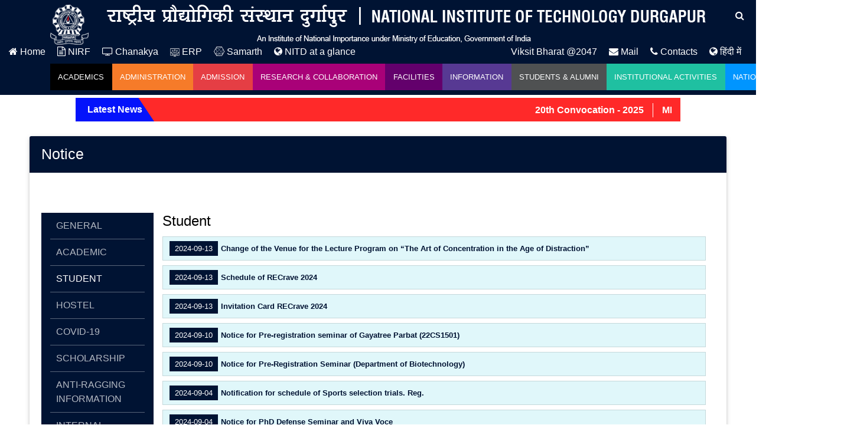

--- FILE ---
content_type: text/html; charset=UTF-8
request_url: https://nitdgp.ac.in/p/notices-2/student-1?per_page=4
body_size: 33096
content:
<!DOCTYPE html>
<html lang="en">
  <head>
    <!-- Required meta tags -->

    <meta charset="utf-8">
	<meta name="viewport" content="width=device-width, initial-scale=1, shrink-to-fit=no">
	<!--<meta http-equiv="Content-Security-Policy" content="script-src 'self' *.nitdgp.ac.in; child-src 'self'; object-src 'self'">-->
	<!--<meta http-equiv="Content-Security-Policy" content="script-src 'self' *.cygnusdvlp.in *.youtube.com *.facebook.com; child-src 'self'; object-src 'self'">-->
	<!-- <meta http-equiv="Content-Security-Policy" content="script-src 'self' *.nitdgp.ac.in *.youtube.com *.facebook.com; child-src 'self'; object-src 'self'"> -->
	<meta http-equiv="Content-Security-Policy" content="script-src 'self' *.nitdgp.ac.in *.youtube.com *.facebook.com; 'self'; object-src 'self'">
	
	            <title>Notices | NIT Durgapur</title>
                    <meta name="description" content="Notices | NIT Durgapur">
        
    <!-- Bootstrap CSS -->

    <link rel="stylesheet" href="https://nitdgp.ac.in/front/assets/MDB-Free_4.20.0/css/bootstrap.min.css">    
    <link href="https://nitdgp.ac.in/front/assets/MDB-Free_4.20.0/css/mdb.min.css" rel="stylesheet">
    <link rel="stylesheet" href="https://nitdgp.ac.in/front/assets/font-awesome/css/font-awesome.min.css">   
    <link rel="stylesheet" href="https://nitdgp.ac.in/front/assets/css/custome-style.min.css"> 
    <link rel="stylesheet" href="https://nitdgp.ac.in/front/assets/css/theme.css"> 
     <link rel="shortcut icon" href="https://nitdgp.ac.in/front/assets/images/nitdgp_logo.png">
	 
	 	 
       <!-- Material Design Bootstrap -->
    
  </head>
  <body>

 <div class="search-box">	  
   <div class="container">
	<a href="javascript:void(0);" class="close-icon"><i class="fa fa-times"></i></a>
	<form action="https://nitdgp.ac.in/q" class="form" data-form-validate="true" method="get" accept-charset="utf-8">
	<div class="input-group">
			<input type="text" class="form-control required" name="s" placeholder="Search..." value="">
			<div class="input-group-append">
			<button class="btn btn-secondary" type="submit">
				<i class="fa fa-search"></i>
			</button>
			</div>
		</div>
	</form> 
   </div>
  </div>
  
    <header>
    	<div class="container">
    		<div class="row">
				<div class="col-1 text-right"><a href="https://nitdgp.ac.in/"><img src="https://nitdgp.ac.in/front/assets/images/logo.png" class="img-fluid"></a></div>
				<div class="col-11"><a href="https://nitdgp.ac.in/"><img src="https://nitdgp.ac.in/front/assets/images/logotext.png" class="img-fluid"></a>
 			  
		</div>
			</div>
		</div>
	<div class="search-btn"><a href="javascript:void(0);" class="search-icon"><i class="fa fa-search"></i></a></div>		
		<div class="container-fluid">
			<div class="row">
				<div class="col-lg-7">
					<div class="top-menu">
						<ul>
							<li><a href="https://nitdgp.ac.in/"><i class="fa fa-home"></i> Home</a></li>
							<li><a href="https://nitdgp.ac.in/p/nirf-1"><i class="fa fa-file-text-o" ></i> NIRF </a></li>
							<li><a href="http://14.139.221.18:9001/default.aspx?ReturnUrl=/" target="_blank"><i class="fa fa-tv"></i> Chanakya</a></li>
							<li><a href="http://erp.nitdgp.ac.in " target="_blank"><img src="https://nitdgp.ac.in/front/assets/images/erpicon.png" style="height: 20px; width: 16px;" alt=""> ERP</a></li>
							<li><a href="http://nitdgp.samarth.ac.in" target="_blank"><i class="fa fa-connectdevelop" aria-hidden="true"></i>
Samarth</a></li>
							<li><a href="https://nitdgp.ac.in/acad/promotion"><i class="fa fa-globe"></i> NITD at a glance </a></li>
							<!-- <li><a href="https://nitdgp.ac.in/p/careers" target="_blank"><img src="https://nitdgp.ac.in/front/assets/images/job_icon.jpeg" width="15" /> Faculty Recruitment @2024 <img src="https://nitdgp.ac.in/front/assets/images/new_tag.jpg" width="45" /></a></li> -->
							<!-- <li><a href="https://nitdgp.ac.in/phdadmission/p" target="_blank"> PhD Admission @2024 <img src="https://nitdgp.ac.in/front/assets/images/new_tag.jpg" width="45" /></a></li> -->
							<!-- <li><a href="https://nitdgp.ac.in/pg/" target="_blank">DBT-Sponsored MSc Admission @2024 <img src="https://nitdgp.ac.in/front/assets/images/new_tag.jpg" width="45" /></a></li> -->
<!-- <li><a style="color:red;" href="https://nitdgp.ac.in/p/18th-convocation-recorded-video" target="_blank"><i class="fa fa-globe"></i>18th Convocation Live </a></li> -->
							<!--<li><a href="https://www.ariia.gov.in" class="confirmationleavingthesite" target="_blank">ARIIA </a></li>-->
						</ul>
					</div>
				</div>
				<div class="col-lg-5">
					<div class="top-menu">  
						<ul class="pull-right">
							<li><a href="https://nitdgp.ac.in/uploads/e2e897d210f320bcf74381a713fb4be3.pdf" target="_blank">Viksit Bharat @2047</a></li>
							<li><a href="https://mail.google.com/a/nitdgp.ac.in" target="_blank"><i class="fa fa-envelope"></i> Mail</a></li>
							<li><a href="https://nitdgp.ac.in/p/contact"><i class="fa fa-phone"></i> Contacts </a></li>
							<li><a href="https://nitdgp.ac.in/hindi" target="_blank"><i class="fa fa-globe"></i> हिंदी में</a></li>
							<!-- <li><a href="https://old.nitdgp.ac.in" target="_blank"><i class="fa fa-globe"></i> Old</a></li> -->
						</ul>
					</div>
				</div>
			</div>
        </div>
		        <div class="container">
            <nav class="navbar navbar-expand-lg navbar-dark bg-primary">			
				<button class="navbar-toggler" type="button" data-toggle="collapse" data-target="#navbarSupportedContent" aria-controls="navbarSupportedContent" aria-expanded="false" aria-label="Toggle navigation">
				  <span class="navbar-toggler-icon"></span>
				</button>			  
				<div class="collapse navbar-collapse" id="navbarSupportedContent">				  
				   				  <ul class='navbar-nav mr-auto'><li class='nav-item dropdown '><a href='javascript:void(0)' class='nav-link dropdown-toggle'  id='navbarDropdown' role='button' data-toggle='dropdown' aria-haspopup='true' aria-expanded='false'> Academics</a><div class="dropdown-menu" aria-labelledby="navbarDropdown">
				
				
						  <div class="container">
							<ul class="row bg=primary"><li ><a href='https://nitdgp.ac.in/p/mission-vision-4' ><i class="fa fa-2x fa-eye text-white"></i><h6>Mission & Vision</h6></a></li><li ><a href='https://nitdgp.ac.in/p/academic-courses-1' ><i class="fa fa-2x fa-book text-white"></i><h6>UG and PG Courses</h6></a></li><li ><a href='https://nitdgp.ac.in/p/academic-research-1' ><i class="fa fa-2x fa-book text-white"></i><h6>PhD</h6></a></li><li ><a href='https://nitdgp.ac.in/p/departments-1' ><i class="fa fa-2x fa-home text-white"></i><h6>Departments</h6></a></li><li ><a href='https://nitdgp.ac.in/p/accreditation-1' ><i class="fa fa-2x fa-edit text-white"></i><h6>Accreditation</h6></a></li><li ><a href='https://nitdgp.ac.in/p/nirf-2' ><i class="fa fa-2x fa-newspaper-o text-white"></i><h6>NIRF</h6></a></li><li ><a href='https://nitdgp.ac.in/p/verification-and-issuance-of-academic-documents-1' ><i class="fa fa-2x fa-book text-white"></i><h6>Verification and Issuance of Academic Documents</h6></a></li><li ><a href='https://nitdgp.ac.in/p/convo20' ><i class="fa fa-2x fa-graduation-cap text-white"></i><h6>Convocation</h6></a></li></ul></div></div></li><li class='nav-item dropdown '><a href='javascript:void(0)' class='nav-link dropdown-toggle'  id='navbarDropdown' role='button' data-toggle='dropdown' aria-haspopup='true' aria-expanded='false'> Administration</a><div class="dropdown-menu" aria-labelledby="navbarDropdown">
				
				
						  <div class="container">
							<ul class="row bg=primary"><li ><a href='https://www.presidentofindia.gov.in/' target='_blank' ><i class="fa fa-2x fa-user-o text-white"></i><h6>Visitor</h6></a></li><li ><a href='https://nitdgp.ac.in/p/bog-1' ><i class="fa fa-2x fa-group text-white"></i><h6>BOG</h6></a></li><li ><a href='https://nitdgp.ac.in/p/chairperson-1' ><i class="fa fa-2x fa-group text-white"></i><h6>Chairperson</h6></a></li><li ><a href='https://nitdgp.ac.in/p/director-1' ><i class="fa fa-2x fa-user-o text-white"></i><h6>Director</h6></a></li><li ><a href='https://nitdgp.ac.in/p/bwc-ifc-1' ><i class="fa fa-2x fa-group text-white"></i><h6>BWC & IFC</h6></a></li><li ><a href='https://nitdgp.ac.in/p/senate-1' ><i class="fa fa-2x fa-group text-white"></i><h6>Senate</h6></a></li><li ><a href='https://nitdgp.ac.in/p/registrar-1' ><i class="fa fa-2x fa-user-o text-white"></i><h6>Registrar</h6></a></li><li ><a href='https://nitdgp.ac.in/p/deans-1' ><i class="fa fa-2x fa-group text-white"></i><h6>Deans</h6></a></li><li ><a href='https://nitdgp.ac.in/p/heads-1' ><i class="fa fa-2x fa-group text-white"></i><h6>Heads</h6></a></li><li ><a href='https://nitdgp.ac.in/p/officers-2' ><i class="fa fa-2x fa-user text-white"></i><h6>Officers</h6></a></li><li ><a href='https://nitdgp.ac.in/p/wardens-1' ><i class="fa fa-2x fa-user-o text-white"></i><h6>Wardens</h6></a></li></ul></div></div></li><li class='nav-item dropdown '><a href='javascript:void(0)' class='nav-link dropdown-toggle'  id='navbarDropdown' role='button' data-toggle='dropdown' aria-haspopup='true' aria-expanded='false'> Admission</a><div class="dropdown-menu" aria-labelledby="navbarDropdown">
				
				
						  <div class="container">
							<ul class="row bg=primary"><li ><a href='http://nitdgp.ac.in/acad/promotion' target='_blank' ><i class="fa fa-2x fa-globe text-white"></i><h6>NIT Durgapur at a Glance</h6></a></li><li ><a href='https://nitdgp.ac.in/p/admission-2024' ><i class="fa fa-2x fa-info-circle text-white"></i><h6>Admission 2024</h6></a></li><li ><a href='https://nitdgp.ac.in/p/admission-2025' ><i class="fa fa-2x fa-book text-white"></i><h6>Admission 2025</h6></a></li></ul></div></div></li><li class='nav-item dropdown '><a href='javascript:void(0)' class='nav-link dropdown-toggle'  id='navbarDropdown' role='button' data-toggle='dropdown' aria-haspopup='true' aria-expanded='false'> Research & Collaboration</a><div class="dropdown-menu" aria-labelledby="navbarDropdown">
				
				
						  <div class="container">
							<ul class="row bg=primary"><li ><a href='https://nitdgp.ac.in/p/achievements-2' ><i class="fa fa-2x fa-trophy text-white"></i><h6>Achievements</h6></a></li><li ><a href='https://nitdgp.ac.in/p/brics-1' ><i class="fa fa-2x fa-handshake-o text-white"></i><h6>BRICS</h6></a></li><li ><a href='https://nitdgp.ac.in/p/coes-1' ><i class="fa fa-2x fa-cubes text-white"></i><h6>CoEs</h6></a></li><li ><a href='https://nitdgp.ac.in/p/collaboration-1' ><i class="fa fa-2x fa-connectdevelop text-white"></i><h6>Collaboration</h6></a></li><li ><a href='https://nitdgp.ac.in/p/ibsc-1' ><i class="fa fa-2x fa-user-md text-white"></i><h6>IBSC</h6></a></li><li ><a href='https://nitdgp.ac.in/p/ipr-1' ><i class="fa fa-2x fa-edit text-white"></i><h6>IPR</h6></a></li><li ><a href='https://nitdgp.ac.in/p/srcc-1' ><i class="fa fa-2x fa-search text-white"></i><h6>SRCC</h6></a></li><li ><a href='https://nitdgp.ac.in/p/research-3' ><i class="fa fa-2x fa-newspaper-o text-white"></i><h6>Research</h6></a></li></ul></div></div></li><li class='nav-item dropdown '><a href='javascript:void(0)' class='nav-link dropdown-toggle'  id='navbarDropdown' role='button' data-toggle='dropdown' aria-haspopup='true' aria-expanded='false'> Facilities</a><div class="dropdown-menu" aria-labelledby="navbarDropdown">
				
				
						  <div class="container">
							<ul class="row bg=primary"><li ><a href='http://nitdgp.ac.in/p/library-5' target='_blank' ><i class="fa fa-2x fa-book text-white"></i><h6>Library</h6></a></li><li ><a href='https://nitdgp.ac.in/p/cc' ><i class="fa fa-2x fa-home text-white"></i><h6>Computer Centre</h6></a></li><li ><a href='https://nitdgp.ac.in/p/cec-1' ><i class="fa fa-2x fa-book text-white"></i><h6>CEC</h6></a></li><li ><a href='https://nitdgp.ac.in/p/cif-1' ><i class="fa fa-2x fa-industry text-white"></i><h6>CIF</h6></a></li><li ><a href='https://nitdgp.ac.in/p/hvl-1' ><i class="fa fa-2x fa-bolt text-white"></i><h6>HVL</h6></a></li><li ><a href='https://nitdgp.ac.in/p/medical-unit-1' ><i class="fa fa-2x fa-ambulance text-white"></i><h6>Medical Unit</h6></a></li><li ><a href='https://nitdgp.ac.in/p/banks-1' ><i class="fa fa-2x fa-bank text-white"></i><h6>Banks</h6></a></li><li ><a href='https://nitdgp.ac.in/p/post-office-1' ><i class="fa fa-2x fa-envelope text-white"></i><h6>Post-Office</h6></a></li><li ><a href='https://nitdgp.ac.in/p/guest-house-1' ><i class="fa fa-2x fa-book text-white"></i><h6>Guest House</h6></a></li><li ><a href='https://nitdgp.ac.in/p/maintenance' ><i class="fa fa-2x fa-wrench text-white"></i><h6>Maintenance</h6></a></li><li ><a href='https://nitdgp.ac.in/p/canteen-1' ><i class="fa fa-2x fa-cutlery text-white"></i><h6>Canteen</h6></a></li></ul></div></div></li><li class='nav-item dropdown '><a href='javascript:void(0)' class='nav-link dropdown-toggle'  id='navbarDropdown' role='button' data-toggle='dropdown' aria-haspopup='true' aria-expanded='false'> Information</a><div class="dropdown-menu" aria-labelledby="navbarDropdown">
				
				
						  <div class="container">
							<ul class="row bg=primary"><li ><a href='https://nitdgp.ac.in/p/about-us-3' ><i class="fa fa-2x fa-bank text-white"></i><h6>About Us</h6></a></li><li ><a href='https://nitdgp.ac.in/p/nit-act-statues' ><i class="fa fa-2x fa-info-circle text-white"></i><h6>NIT Act & Statues</h6></a></li><li ><a href='https://nitdgp.ac.in/p/accounts' ><i class="fa fa-2x fa-edit text-white"></i><h6>Accounts</h6></a></li><li ><a href='https://nitdgp.ac.in/p/careers' ><i class="fa fa-2x fa-suitcase text-white"></i><h6>Careers</h6></a></li><li ><a href='https://nitdgp.ac.in/p/departmental-promotion' ><i class="fa fa-2x fa-edit text-white"></i><h6>Departmental Promotion</h6></a></li><li ><a href='http://nitdgp.ac.in/p/noticesnitd/general-2' target='_blank' ><i class="fa fa-2x fa-list-ol text-white"></i><h6>General Notice</h6></a></li><li ><a href='https://nitdgp.ac.in/p/icc' ><i class="fa fa-2x fa-legal text-white"></i><h6>ICC</h6></a></li><li ><a href='https://nitdgp.ac.in/p/pension' ><i class="fa fa-2x fa-blind text-white"></i><h6>Pension</h6></a></li><li ><a href='https://nitdgp.ac.in/rti' ><i class="fa fa-2x fa-newspaper-o text-white"></i><h6>RTI</h6></a></li><li ><a href='https://nitdgp.ac.in/p/reports' ><i class="fa fa-2x fa-edit text-white"></i><h6>Reports</h6></a></li><li ><a href='https://nitdgp.ac.in/p/reservation-rosters' ><i class="fa fa-2x fa-edit text-white"></i><h6>Reservation Rosters</h6></a></li><li ><a href='https://nitdgp.ac.in/p/strategical-plan-1' ><i class="fa fa-2x fa-star-o text-white"></i><h6>Strategical Plan</h6></a></li><li ><a href='https://nitdgp.ac.in/p/teqip' ><i class="fa fa-2x fa-bank text-white"></i><h6>TEQIP</h6></a></li><li ><a href='https://nitdgp.ac.in/p/tenders' ><i class="fa fa-2x fa-inr text-white"></i><h6>Tenders</h6></a></li><li ><a href='https://nitdgp.ac.in/p/nba' ><i class="fa fa-2x fa-book text-white"></i><h6>NBA</h6></a></li></ul></div></div></li><li class='nav-item dropdown '><a href='javascript:void(0)' class='nav-link dropdown-toggle'  id='navbarDropdown' role='button' data-toggle='dropdown' aria-haspopup='true' aria-expanded='false'> Students & Alumni</a><div class="dropdown-menu" aria-labelledby="navbarDropdown">
				
				
						  <div class="container">
							<ul class="row bg=primary"><li ><a href='https://nitdgp.ac.in/p/achievements-3' ><i class="fa fa-2x fa-trophy text-white"></i><h6>Achievements</h6></a></li><li ><a href='https://nitdgp.ac.in/p/activities-sports-1' ><i class="fa fa-2x fa-gamepad text-white"></i><h6>Activities & Sports</h6></a></li><li ><a href='https://nitdgp.ac.in/' ><i class="fa fa-2x fa-plane text-white"></i><h6>Alumni</h6></a></li><li ><a href='https://nitdgp.ac.in/p/clubs-1' ><i class="fa fa-2x fa-child text-white"></i><h6>Clubs</h6></a></li><li ><a href='https://nitdgp.ac.in/p/festivals-1' ><i class="fa fa-2x fa-asterisk text-white"></i><h6>Festivals</h6></a></li><li ><a href='https://nitdgp.ac.in/p/noticesnitd/hostel' ><i class="fa fa-2x fa-list-ol text-white"></i><h6>Hostel Notice</h6></a></li><li ><a href='https://nitdgp.ac.in/p/hostels-1' ><i class="fa fa-2x fa-building text-white"></i><h6>Hostels</h6></a></li><li ><a href='https://nitdgp.ac.in/p/notices-2/student-1' ><i class="fa fa-2x fa-list-ol text-white"></i><h6>Notices</h6></a></li><li ><a href='https://placement.nitdgp.ac.in' target='_blank' ><i class="fa fa-2x fa-black-tie text-white"></i><h6>Training and Placement Cell</h6></a></li><li ><a href='https://nitdgp.ac.in/p/notices-2/scholarship' ><i class="fa fa-2x fa-graduation-cap text-white"></i><h6>Scholarship</h6></a></li><li ><a href='https://nitdgp.ac.in/p/notices-2/anti-ragging-information' ><i class="fa fa-2x fa-info-circle text-white"></i><h6>Anti-Ragging Information</h6></a></li><li ><a href='https://nitdgp.ac.in/p/medicalhealth-insurance-1' ><i class="fa fa-2x fa-heartbeat text-white"></i><h6>Medical/Health Insurance</h6></a></li></ul></div></div></li><li class='nav-item dropdown '><a href='javascript:void(0)' class='nav-link dropdown-toggle'  id='navbarDropdown' role='button' data-toggle='dropdown' aria-haspopup='true' aria-expanded='false'> Institutional Activities</a><div class="dropdown-menu" aria-labelledby="navbarDropdown">
				
				
						  <div class="container">
							<ul class="row bg=primary"><li ><a href='http://nitdgp.ac.in/p/noticesnitd/covid-19' target='_blank' ><i class="fa fa-2x fa-list-ol text-white"></i><h6>Covid 19 Informations</h6></a></li><li ><a href='https://nitdgp.ac.in/p/event-visitors-1' ><i class="fa fa-2x fa-user-o text-white"></i><h6>Event Visitors</h6></a></li><li ><a href='https://nitdgp.ac.in/p/events-1' ><i class="fa fa-2x fa-podcast text-white"></i><h6>Events</h6></a></li><li ><a href='https://nitdgp.ac.in/p/fit-india-movement-1' ><i class="fa fa-2x fa-book text-white"></i><h6>Fit India Movement</h6></a></li><li ><a href='https://nitdgp.ac.in/p/ncc-1' ><i class="fa fa-2x fa-user-o text-white"></i><h6>NCC</h6></a></li><li ><a href='https://nitdgp.ac.in/p/newsletters-1' ><i class="fa fa-2x fa-newspaper-o text-white"></i><h6>Newsletters</h6></a></li><li ><a href='https://nitdgp.ac.in/p/rashtriya-avishkar-abhiyan-1' ><i class="fa fa-2x fa-ravelry text-white"></i><h6>Rashtriya Avishkar Abhiyan</h6></a></li><li ><a href='https://nitdgp.ac.in/p/uba-1' ><i class="fa fa-2x fa-book text-white"></i><h6>UBA</h6></a></li><li ><a href='https://nitdgp.ac.in/p/staff-grievance-cell' ><i class="fa fa-2x fa-book text-white"></i><h6>Staff Grievance Cell</h6></a></li><li ><a href='https://nitdgp.ac.in/p/pg-cell' ><i class="fa fa-2x fa-group text-white"></i><h6>PG Cell</h6></a></li><li ><a href='https://nitdgp.ac.in/p/sc-st-cell-2' ><i class="fa fa-2x fa-book text-white"></i><h6>SC-ST Cell</h6></a></li><li ><a href='https://nitdgp.ac.in/p/nss' ><i class="fa fa-2x fa-book text-white"></i><h6>NSS</h6></a></li><li ><a href='https://www.iicnitdgp.in/' target='_blank' ><i class="fa fa-2x fa-book text-white"></i><h6>IIC</h6></a></li><li ><a href='https://nitdgp.ac.in/p/obc-cell' ><i class="fa fa-2x fa-book text-white"></i><h6>OBC Cell</h6></a></li></ul></div></div></li><li class='nav-item dropdown'><a href='https://nitdgp.ac.in/p/national-youth-day-2026-3' class='nav-link dropdown-toggle'  id='navbarDropdown' role='button' data-toggle='dropdown' aria-haspopup='true' aria-expanded='false'>National Youth Day 2026</a><div class="dropdown-menu" aria-labelledby="navbarDropdown">
				
				
						  <div class="container">
							Coming Soon..
						  </div>
						 
				
				
						</div></li></ul>				</div>		  
			  </nav>
        </div>
			</header>


<section class="scroll-news">
	<div class="container-fluid scroll-news-container">
				<span>Latest News</span>
		<marquee>
							<ul>
											<li>
							<a href='https://nitdgp.ac.in/p/convo20' > 20th Convocation - 2025</a>						</li>
											<li>
							<a href='https://nitdgp.ac.in/mdrc/' > MDRC 2025</a>						</li>
											<li>
							<a href='https://nitd-nomination.onrender.com/' target='_blank' > Invitation for Nominations for Distinguished Alumni Award 2025</a>						</li>
											<li>
							<a href='https://nitdgp.ac.in/p/nit-durgapur-ranked-29th-in-nirf-engineering-institute-2021-overall-and-5th-in-all-nits' >NIT Durgapur ranked 49th in NIRF Engineering 2025</a>						</li>
									</ul>
					</marquee>
	</div>
</section>



<section class="inside-body-section">
    <div class="container-fluid">
        <div class="card inside-card">
 
 <div class="card-header">Notice</div>
<br><br>
<div class="card-body">
              <div>
                <div class="row m-0">
                    <div class="col-lg-2 department-leftmenu">
						<div id="leftmenubar">
													<ul>
															<li ><a href="https://nitdgp.ac.in/p/notices-2/general-2">General</a></li>
								
															<li ><a href="https://nitdgp.ac.in/p/notices-2/academic-2">Academic</a></li>
								
															<li class='active'><a href="https://nitdgp.ac.in/p/notices-2/student-1">Student</a></li>
								
															<li ><a href="https://nitdgp.ac.in/p/notices-2/hostel">Hostel</a></li>
								
															<li ><a href="https://nitdgp.ac.in/p/notices-2/covid-19">COVID-19</a></li>
								
															<li ><a href="https://nitdgp.ac.in/p/notices-2/scholarship">Scholarship</a></li>
								
															<li ><a href="https://nitdgp.ac.in/p/notices-2/anti-ragging-information">Anti-Ragging Information</a></li>
								
															<li ><a href="https://nitdgp.ac.in/p/notices-2/internal-notice">Internal Notice</a></li>
								
															<li ><a href="https://nitdgp.ac.in/p/notices-2/lost-found">Lost & Found</a></li>
								
														                   
							
							</ul>
													</div>
                    </div>
                    <div class="col-lg-10" >
                       <h4>Student</h4>
					   
					  
                       				
					<ul class="list-group list-gr">	
																						
							<li>
							
						
										<a class="list-group-item"  href="https://nitdgp.ac.in/uploads/ed1de19b680cdf46b15755556a4e7174.pdf" target="_blank" ><span xss="removed">&nbsp;2024-09-13 </span> Change of the Venue for the Lecture Program on “The Art of Concentration in the Age of Distraction”</a>
									
							</li>
																						
							<li>
							
						
										<a class="list-group-item"  href="https://nitdgp.ac.in/uploads/8900b6c2e77f6d9c22f3068d850f7c4e.pdf" target="_blank" ><span xss="removed">&nbsp;2024-09-13 </span> Schedule of RECrave 2024</a>
									
							</li>
																						
							<li>
							
						
										<a class="list-group-item"  href="https://nitdgp.ac.in/uploads/da70d45ecd39c10f6f26cb6619d6e9da.pdf" target="_blank" ><span xss="removed">&nbsp;2024-09-13 </span> Invitation Card RECrave 2024</a>
									
							</li>
																						
							<li>
							
						
										<a class="list-group-item"  href="https://nitdgp.ac.in/uploads/b44ca1d128752aa08ab62ee7a0a0fac8.pdf" target="_blank" ><span xss="removed">&nbsp;2024-09-10 </span> Notice for Pre-registration seminar of Gayatree Parbat (22CS1501)</a>
									
							</li>
																						
							<li>
							
						
										<a class="list-group-item"  href="https://nitdgp.ac.in/uploads/7eb1302feb2f865bc12c584cbf07e6be.pdf" target="_blank" ><span xss="removed">&nbsp;2024-09-10 </span> Notice for Pre-Registration Seminar (Department of Biotechnology)</a>
									
							</li>
																						
							<li>
							
						
										<a class="list-group-item"  href="https://nitdgp.ac.in/uploads/9dfd0d372805a72f6a1be2b86da6f2f5.pdf" target="_blank" ><span xss="removed">&nbsp;2024-09-04 </span> Notification for schedule of Sports selection trials. Reg.</a>
									
							</li>
																						
							<li>
							
						
										<a class="list-group-item"  href="https://nitdgp.ac.in/uploads/2f6d0b4f0afd28848deab7dbad394731.pdf" target="_blank" ><span xss="removed">&nbsp;2024-09-04 </span> Notice for  PhD Defense Seminar and Viva Voce</a>
									
							</li>
																						
							<li>
							
						
										<a class="list-group-item"  href="https://nitdgp.ac.in/uploads/b8b818d68d977baae3b80704334e5faa.pdf" target="_blank" ><span xss="removed">&nbsp;2024-09-02 </span> PhD Defense Seminar and Viva Voce Examination of Shri Swarnadip Dey</a>
									
							</li>
																						
							<li>
							
						
										<a class="list-group-item"  href="https://nitdgp.ac.in/uploads/7ec7b7ad92fd15f1b305dbc1329aebb7.pdf" target="_blank" ><span xss="removed">&nbsp;2024-08-26 </span> SRF Seminar Notice of Mr. Sharad Ghosh</a>
									
							</li>
																						
							<li>
							
						
										<a class="list-group-item"  href="https://nitdgp.ac.in/uploads/fa38c5c2f10ad869aadf74b250469d62.pdf" target="_blank" ><span xss="removed">&nbsp;2024-08-23 </span> Commencement of Extra Academic Activities (Course Code XXS-51) Odd Semester</a>
									
							</li>
											</ul>
					
					

				
				<br>	
				<div><ul class="pagination"><li class="prev page-link"><a href="https://nitdgp.ac.in/p/notices-2/student-1?per_page=3" data-ci-pagination-page="3" rel="prev">&larr; Previous</a></li><li class="page-link"><a href="https://nitdgp.ac.in/p/notices-2/student-1" data-ci-pagination-page="1" rel="start">1</a></li><li class="page-link"><a href="https://nitdgp.ac.in/p/notices-2/student-1?per_page=2" data-ci-pagination-page="2">2</a></li><li class="page-link"><a href="https://nitdgp.ac.in/p/notices-2/student-1?per_page=3" data-ci-pagination-page="3">3</a></li><li class="page-link current"><a href="" class="active">4</a></li><li class="page-link"><a href="https://nitdgp.ac.in/p/notices-2/student-1?per_page=5" data-ci-pagination-page="5">5</a></li><li class="page-link"><a href="https://nitdgp.ac.in/p/notices-2/student-1?per_page=6" data-ci-pagination-page="6">6</a></li><li class="page-link"><a href="https://nitdgp.ac.in/p/notices-2/student-1?per_page=7" data-ci-pagination-page="7">7</a></li><li class="page-link"><a href="https://nitdgp.ac.in/p/notices-2/student-1?per_page=8" data-ci-pagination-page="8">8</a></li><li class="next page-link"><a href="https://nitdgp.ac.in/p/notices-2/student-1?per_page=5" data-ci-pagination-page="5" rel="next">Next &rarr;</a></li><li class="next page-link"><a href="https://nitdgp.ac.in/p/notices-2/student-1?per_page=87" data-ci-pagination-page="87">Last &raquo;</a></li></ul></div><!--pagination-->                    </div>
                   
			  </div>
              </div>
            </div>

			
		</div>
    </div>
</section>
	
<footer>
	<div class="container">
		<div class="footer-link">
			
			<ul style='display:flex;flex-direction:row;justify-content:center;align-items:center;flex-wrap:wrap;><li ><a href='https://www.education.gov.in/hi' target='_blank'>Ministry of Education</a></li><li ><a href='https://placement.nitdgp.ac.in' target='_blank'>Training and Placement Cell</a></li><li><a href='https://nitdgp.ac.in/uploads/Academic_Calendar_2025-26.pdf' target='_blank'>Academic Calendar</a></li><li ><a href='https://nitdgp.ac.in/p/tendersnitd'>Tenders</a></li><li ><a href='https://nitdgp.ac.in/p/noticesnitd'>Notices</a></li><li ><a href='https://nitdgp.ac.in/p/downloads'>Downloads</a></li><li ><a href='https://nitdgp.ac.in/p/careers'>Careers</a></li><li ><a href='https://nitdgp.ac.in/p/holidays'>Holidays</a></li><li ><a href='https://nitdgp.ac.in/p/nirf'>NIRF</a></li><li ><a href='https://nitdgp.ac.in/p/nad'>NAD</a></li><li ><a href='https://gate2026.iitg.ac.in/index.html' target='_blank'>GATE 2026</a></li><li ><a href='https://jam2026.iitb.ac.in/' target='_blank'>JAM 2026</a></li><li ><a href='https://josaa.nic.in/' target='_blank'>JOSAA</a></li><li ><a href='https://nitdgp.ac.in/archive.html'>Archives</a></li><li ><a href='https://nitdgp.ac.in/p/notices-2/anti-ragging-information'>Anti-Ragging Information</a></li><li ><a href='http://172.16.56.3/internalnotice/' target='_blank'>Intranet</a></li><li ><a href='https://nitdgp.ac.in/p/photos-and-videos'>Photos and Videos</a></li></ul>			<div class="clearfix"></div>
		</div>
		<div class="footer-link">
			
			<ul style="display:flex; flex-direction:row; align-items:center; justify-content:center;">
				<li><a href="https://www.facebook.com/nitdgpofficial" target="_blank"><i class="fa fa-facebook-official fa-2x" aria-hidden="true"></i></a></li>
				<li><a href="https://x.com/nit_durgapur" target="_blank"><i class="fa fa-twitter-square fa-2x" aria-hidden="true"></i></a></li>
				<li><a href="https://www.instagram.com/nit.dgr/" target="_blank"><i class="fa fa-instagram fa-2x" aria-hidden="true"></i></a></li>
				<li><a href="https://www.youtube.com/@nitdurgapurofficialsocialm5943" target="_blank"><i class="fa fa-youtube-square fa-2x" aria-hidden="true"></i></a></li>
			</ul>
			<div class="clearfix"></div>
		</div>
		<div class="gov-logo">
	
				
				
			<ul style="display:flex;flex-direction:row;align-items:center;justify-content:center;">
				<li><a href=" https://nitdgp.ac.in/uploads/userfiles/images/ARIIA Report-2023.pdf"  target="_blank" class="confirmationleavingthesite"><img src="https://nitdgp.ac.in/uploads/b96b68dca38b191b213953b7b37a0210.jpg" class="img-fluid" alt="1" /></a></li><li><a href="https://www.india.gov.in/"  target="_blank" class="confirmationleavingthesite"><img src="https://nitdgp.ac.in/uploads/c98f336270c6545727fbcc1c21741549.png" class="img-fluid" alt="1" /></a></li><li><a href="https://www.mygov.in/"  target="_blank" class="confirmationleavingthesite"><img src="https://nitdgp.ac.in/uploads/40beccb2f78f531155406f385dec86e7.png" class="img-fluid" alt="1" /></a></li><li><a href="https://digitalindia.gov.in"  target="_blank" class="confirmationleavingthesite"><img src="https://nitdgp.ac.in/uploads/75aa14bdd69ad4f20222f864082e1295.png" class="img-fluid" alt="1" /></a></li><li><a href="https://svp.eci.gov.in/"  target="_blank" class="confirmationleavingthesite"><img src="https://nitdgp.ac.in/uploads/69287dc8cec9d987555e77bc04ae1b99.png" class="img-fluid" alt="1" /></a></li><li><a href="https://swachhbharatmission.ddws.gov.in/"  target="_blank" class="confirmationleavingthesite"><img src="https://nitdgp.ac.in/uploads/01be1d90a4fcdf10ab98da8c6c43b029.png" class="img-fluid" alt="1" /></a></li><li><a href="https://www.data.gov.in"  target="_blank" class="confirmationleavingthesite"><img src="https://nitdgp.ac.in/uploads/7fab7c62992a7a88a278dda2a8e89673.png" class="img-fluid" alt="1" /></a></li><li><a href="https://rti.gov.in"  target="_blank" class="confirmationleavingthesite"><img src="https://nitdgp.ac.in/uploads/db2afb126bfd9f97564c625d0c04cf32.png" class="img-fluid" alt="1" /></a></li>			</ul>
			  
			<div class="clearfix"></div>
		</div>
	</div>
	<div class="copy-right-section">
		<div class="container">
			<div class="row">
							<div class="col-lg-4">Last updated: 2026-01-17 15:09:32</div>
				<div class="col-lg-4 text-center">© 2018 Copyright: nitdgp.ac.in</div>
				<!-- <div class="col-lg-4 text-right">Visitors Count: <span id="cntr">0</span></div>  -->
			</div>
		</div>
	</div>
</footer>
    <!-- Optional JavaScript -->
    <!-- jQuery first, then Popper.js, then Bootstrap JS -->
	
    <!-- <script src="https://ajax.googleapis.com/ajax/libs/jquery/3.6.1/jquery.min.js"></script> -->
	<script src="https://nitdgp.ac.in/front/assets/js/jquery.min.js"></script>
    <script src="https://nitdgp.ac.in/front/assets/MDB-Free_4.20.0/js/popper.min.js"></script>    
	<script src="https://nitdgp.ac.in/front/assets/MDB-Free_4.20.0/js/bootstrap.min.js" ></script>
    
    <!-- MDB core JavaScript -->
	<script type="text/javascript" src="https://nitdgp.ac.in/front/assets/MDB-Free_4.20.0/js/mdb.min.js"></script>
    <script type="text/javascript" src="https://nitdgp.ac.in/front/assets/js/owl.carousel.js"></script>
	<!-- <script type="text/javascript" src=""></script>
	<script type="text/javascript" src=""></script> -->
	
	<script type="text/javascript" src="https://nitdgp.ac.in/front/assets/js/jquery-ui.js"></script>
	    <script type="text/javascript" src="https://nitdgp.ac.in/front/assets/js/custom-script.js"></script>

    <script type="text/javascript">
														$(".internalConfirm").on("click", function () {
															return confirm("Are you sure?");
														});
													</script>
														<input type="hidden" name="base_url_value" id="base_url_value" value="https://nitdgp.ac.in/" />
	<!-- <script>
		$(function(){
			$( ".contact-acco" ).accordion({
				heightStyle: "content",
				active: false,
				collapsible: true,
			});
		});
	</script> -->
    
<!-- <script>
  function counter_fn() {

    var counter = document.getElementById("cntr");

    var count = 0;

    count = parseInt(counter.innerText);

    count = count + 1;

    counter.innerText = count;

  }

  window.onload = counter_fn;
</script> -->
 
  </body>
</html>


--- FILE ---
content_type: text/css; charset=utf-8
request_url: https://nitdgp.ac.in/front/assets/css/custome-style.min.css
body_size: 75536
content:
body{color:#000 !important}body table{color:#000 !important}body p{color:#000 !important}body .modal-body{color:#000 !important}.dropdown-toggle::after{display:none}.navbar{margin-top:8px}.navbar .dropdown-menu div[class*="col"]{margin-bottom:1rem}.navbar .dropdown-menu{border:none;border-radius:0px;border:0px !important;padding:30px 0px}.navbar .dropdown-menu ul{padding:0px;margin:0px;list-style-type:none}.navbar .dropdown-menu ul li{color:#fff;text-transform:none;padding:15px 20px;text-align:center}.navbar .dropdown-menu ul li a{color:#fff !important}.navbar .dropdown-menu ul li h6{margin-top:5px}.navbar .nav-item:nth-child(1){background-color:black}.navbar .nav-item:nth-child(1) .dropdown-menu{background-color:black}.navbar .nav-item:nth-child(2){background-color:#f67b29}.navbar .nav-item:nth-child(2) .dropdown-menu{background-color:#f67b29}.navbar .nav-item:nth-child(3){background-color:#e53e44}.navbar .nav-item:nth-child(3) .dropdown-menu{background-color:#e53e44}.navbar .nav-item:nth-child(4){background-color:#a90178}.navbar .nav-item:nth-child(4) .dropdown-menu{background-color:#a90178}.navbar .nav-item:nth-child(5){background-color:#63006c}.navbar .nav-item:nth-child(5) .dropdown-menu{background-color:#63006c}.navbar .nav-item:nth-child(6){background-color:#573993}.navbar .nav-item:nth-child(6) .dropdown-menu{background-color:#573993}.navbar .nav-item:nth-child(7){background-color:#4f5152}.navbar .nav-item:nth-child(7) .dropdown-menu{background-color:#4f5152}.navbar .nav-item:nth-child(8){background-color:#1fc0a1}.navbar .nav-item:nth-child(8) .dropdown-menu{background-color:#1fc0a1}.navbar .nav-item:nth-child(9){background-color:#0095ff}.navbar .nav-item:nth-child(9) .dropdown-menu{background-color:#0095ff}@media screen and (min-width: 992px){.navbar{padding:0}.navbar .nav-item{padding:5px 5.3px;font-weight:400;margin:0;text-transform:uppercase;font-size:13px}.navbar .dropdown{position:static}.navbar .dropdown-menu{width:100%;left:0;right:0;top:45px;display:block;visibility:hidden;opacity:0;-webkit-transition:visibility 0s, opacity 0.3s linear;transition:visibility 0s, opacity 0.3s linear}.navbar .dropdown:hover .dropdown-menu,.navbar .dropdown .dropdown-menu:hover{display:block;visibility:visible;opacity:1;-webkit-transition:visibility 0s, opacity 0.3s linear;transition:visibility 0s, opacity 0.3s linear}.navbar .dropdown-menu{border:1px solid rgba(0,0,0,0.15);background-color:#fff}}/*! jQuery UI - v1.12.1 - 2016-09-14
	* http://jqueryui.com
	* Includes: core.css, accordion.css, autocomplete.css, menu.css, button.css, controlgroup.css, checkboxradio.css, datepicker.css, dialog.css, draggable.css, resizable.css, progressbar.css, selectable.css, selectmenu.css, slider.css, sortable.css, spinner.css, tabs.css, tooltip.css, theme.css
	* To view and modify this theme, visit http://jqueryui.com/themeroller/?ffDefault=Arial%2CHelvetica%2Csans-serif&fsDefault=1em&fwDefault=normal&cornerRadius=3px&bgColorHeader=e9e9e9&bgTextureHeader=flat&borderColorHeader=dddddd&fcHeader=333333&iconColorHeader=444444&bgColorContent=ffffff&bgTextureContent=flat&borderColorContent=dddddd&fcContent=333333&iconColorContent=444444&bgColorDefault=f6f6f6&bgTextureDefault=flat&borderColorDefault=c5c5c5&fcDefault=454545&iconColorDefault=777777&bgColorHover=ededed&bgTextureHover=flat&borderColorHover=cccccc&fcHover=2b2b2b&iconColorHover=555555&bgColorActive=007fff&bgTextureActive=flat&borderColorActive=003eff&fcActive=ffffff&iconColorActive=ffffff&bgColorHighlight=fffa90&bgTextureHighlight=flat&borderColorHighlight=dad55e&fcHighlight=777620&iconColorHighlight=777620&bgColorError=fddfdf&bgTextureError=flat&borderColorError=f1a899&fcError=5f3f3f&iconColorError=cc0000&bgColorOverlay=aaaaaa&bgTextureOverlay=flat&bgImgOpacityOverlay=0&opacityOverlay=30&bgColorShadow=666666&bgTextureShadow=flat&bgImgOpacityShadow=0&opacityShadow=30&thicknessShadow=5px&offsetTopShadow=0px&offsetLeftShadow=0px&cornerRadiusShadow=8px
	* Copyright jQuery Foundation and other contributors; Licensed MIT */.ui-helper-hidden{display:none}.ui-helper-hidden-accessible{border:0;clip:rect(0 0 0 0);height:1px;margin:-1px;overflow:hidden;padding:0;position:absolute;width:1px}.ui-helper-reset{margin:0;padding:0;border:0;outline:0;line-height:1.3;text-decoration:none;font-size:100%;list-style:none}.boxDesgin .box{background-color:#9fcbc2;padding:15px;min-height:210px}.boxDesgin .box h4{color:#000;font-size:17px;font-weight:600}.boxDesgin .box ul{padding:0px;margin:0px;list-style-type:none}.boxDesgin .box ul li{border-bottom:1px solid #4c4c4c;padding:5px 0px}.boxDesgin .box ul li:last-child{border-bottom:0px}.placementPatent ul{padding:0px;padding:0px;margin:0px;list-style-type:none}.placementPatent ul li{padding:15px 15px;margin:3px 0px;background-color:#a7edec;border:2px solid #0013336e}.placementPatent ul li a{color:#000}.aluminiSpeak ul{padding:0px;margin:0px;list-style-type:none}.aluminiSpeak ul li{padding:15px;background-color:#bff4ffb3;margin:10px 0px}.aluminiSpeak ul li h5{font-weight:600;margin-bottom:15px}.placement ul{padding:0px;margin:0px;list-style-type:none}.placement ul li{padding:15px 15px;background-color:#ccc;border:2px solid #fff}.placement ul li img{height:100%}.ui-helper-clearfix:before,.ui-helper-clearfix:after{content:"";display:table;border-collapse:collapse}.ui-helper-clearfix:after{clear:both}.ui-helper-zfix{width:100%;height:100%;top:0;left:0;position:absolute;opacity:0;filter:Alpha(Opacity=0)}.ui-front{z-index:100}.contactBox ul{padding:0px;margin:0px;list-style-type:none}.contactBox ul li{background-color:#e0f7fa;padding:15px;border:5px solid #fff;margin:10px 0px}.ui-state-disabled{cursor:default !important;pointer-events:none}.ui-icon{display:inline-block;vertical-align:middle;margin-top:-0.25em;position:relative;text-indent:-99999px;overflow:hidden;background-repeat:no-repeat}.ui-widget-icon-block{left:50%;margin-left:-8px;display:block}.ui-widget-overlay{position:fixed;top:0;left:0;width:100%;height:100%}.ui-accordion .ui-accordion-header{display:block;cursor:pointer;position:relative;margin:2px 0 0 0;padding:0.5em 0.5em 0.5em 0.7em;font-size:100%}.ui-accordion .ui-accordion-content{padding:1em 2.2em;border-top:0;overflow:auto}.ui-autocomplete{position:absolute;top:0;left:0;cursor:default}.ui-menu{list-style:none;padding:0;margin:0;display:block;outline:0}.ui-menu .ui-menu{position:absolute}.ui-menu .ui-menu-item{margin:0;cursor:pointer;list-style-image:url("[data-uri]")}.ui-menu .ui-menu-item-wrapper{position:relative;padding:3px 1em 3px 0.4em}.ui-menu .ui-menu-divider{margin:5px 0;height:0;font-size:0;line-height:0;border-width:1px 0 0 0}.ui-menu .ui-state-focus,.ui-menu .ui-state-active{margin:-1px}.ui-menu-icons{position:relative}.ui-menu-icons .ui-menu-item-wrapper{padding-left:2em}.ui-menu .ui-icon{position:absolute;top:0;bottom:0;left:0.2em;margin:auto 0}.ui-menu .ui-menu-icon{left:auto;right:0}.ui-button{padding:0.4em 1em;display:inline-block;position:relative;line-height:normal;margin-right:0.1em;cursor:pointer;vertical-align:middle;text-align:center;-webkit-user-select:none;-moz-user-select:none;-ms-user-select:none;user-select:none;overflow:visible}.ui-button,.ui-button:link,.ui-button:visited,.ui-button:hover,.ui-button:active{text-decoration:none}.ui-button-icon-only{width:2em;-webkit-box-sizing:border-box;box-sizing:border-box;text-indent:-9999px;white-space:nowrap}input.ui-button.ui-button-icon-only{text-indent:0}.ui-button-icon-only .ui-icon{position:absolute;top:50%;left:50%;margin-top:-8px;margin-left:-8px}.ui-button.ui-icon-notext .ui-icon{padding:0;width:2.1em;height:2.1em;text-indent:-9999px;white-space:nowrap}input.ui-button.ui-icon-notext .ui-icon{width:auto;height:auto;text-indent:0;white-space:normal;padding:0.4em 1em}input.ui-button::-moz-focus-inner,button.ui-button::-moz-focus-inner{border:0;padding:0}.ui-controlgroup{vertical-align:middle;display:inline-block}.ui-controlgroup>.ui-controlgroup-item{float:left;margin-left:0;margin-right:0}.ui-controlgroup>.ui-controlgroup-item:focus,.ui-controlgroup>.ui-controlgroup-item.ui-visual-focus{z-index:9999}.ui-controlgroup-vertical>.ui-controlgroup-item{display:block;float:none;width:100%;margin-top:0;margin-bottom:0;text-align:left}.ui-controlgroup-vertical .ui-controlgroup-item{-webkit-box-sizing:border-box;box-sizing:border-box}.ui-controlgroup .ui-controlgroup-label{padding:0.4em 1em}.ui-controlgroup .ui-controlgroup-label span{font-size:80%}.ui-controlgroup-horizontal .ui-controlgroup-label+.ui-controlgroup-item{border-left:none}.ui-controlgroup-vertical .ui-controlgroup-label+.ui-controlgroup-item{border-top:none}.ui-controlgroup-horizontal .ui-controlgroup-label.ui-widget-content{border-right:none}.ui-controlgroup-vertical .ui-controlgroup-label.ui-widget-content{border-bottom:none}.ui-controlgroup-vertical .ui-spinner-input{width:75%;width:calc(100% - 2.4em)}.ui-controlgroup-vertical .ui-spinner .ui-spinner-up{border-top-style:solid}.ui-checkboxradio-label .ui-icon-background{-webkit-box-shadow:inset 1px 1px 1px #ccc;box-shadow:inset 1px 1px 1px #ccc;border-radius:0.12em;border:none}.ui-checkboxradio-radio-label .ui-icon-background{width:16px;height:16px;border-radius:1em;overflow:visible;border:none}.ui-checkboxradio-radio-label.ui-checkboxradio-checked .ui-icon,.ui-checkboxradio-radio-label.ui-checkboxradio-checked:hover .ui-icon{background-image:none;width:8px;height:8px;border-width:4px;border-style:solid}.ui-checkboxradio-disabled{pointer-events:none}.ui-datepicker{width:17em;padding:0.2em 0.2em 0;display:none}.ui-datepicker .ui-datepicker-header{position:relative;padding:0.2em 0}.ui-datepicker .ui-datepicker-prev,.ui-datepicker .ui-datepicker-next{position:absolute;top:2px;width:1.8em;height:1.8em}.ui-datepicker .ui-datepicker-prev-hover,.ui-datepicker .ui-datepicker-next-hover{top:1px}.ui-datepicker .ui-datepicker-prev{left:2px}.ui-datepicker .ui-datepicker-next{right:2px}.ui-datepicker .ui-datepicker-prev-hover{left:1px}.ui-datepicker .ui-datepicker-next-hover{right:1px}.ui-datepicker .ui-datepicker-prev span,.ui-datepicker .ui-datepicker-next span{display:block;position:absolute;left:50%;margin-left:-8px;top:50%;margin-top:-8px}.ui-datepicker .ui-datepicker-title{margin:0 2.3em;line-height:1.8em;text-align:center}.ui-datepicker .ui-datepicker-title select{font-size:1em;margin:1px 0}.ui-datepicker select.ui-datepicker-month,.ui-datepicker select.ui-datepicker-year{width:45%}.ui-datepicker table{width:100%;font-size:0.9em;border-collapse:collapse;margin:0 0 0.4em}.ui-datepicker th{padding:0.7em 0.3em;text-align:center;font-weight:bold;border:0}.ui-datepicker td{border:0;padding:1px}.ui-datepicker td span,.ui-datepicker td a{display:block;padding:0.2em;text-align:right;text-decoration:none}.ui-datepicker .ui-datepicker-buttonpane{background-image:none;margin:0.7em 0 0 0;padding:0 0.2em;border-left:0;border-right:0;border-bottom:0}.ui-datepicker .ui-datepicker-buttonpane button{float:right;margin:0.5em 0.2em 0.4em;cursor:pointer;padding:0.2em 0.6em 0.3em 0.6em;width:auto;overflow:visible}.ui-datepicker .ui-datepicker-buttonpane button.ui-datepicker-current{float:left}.ui-datepicker.ui-datepicker-multi{width:auto}.ui-datepicker-multi .ui-datepicker-group{float:left}.ui-datepicker-multi .ui-datepicker-group table{width:95%;margin:0 auto 0.4em}.ui-datepicker-multi-2 .ui-datepicker-group{width:50%}.ui-datepicker-multi-3 .ui-datepicker-group{width:33.3%}.ui-datepicker-multi-4 .ui-datepicker-group{width:25%}.ui-datepicker-multi .ui-datepicker-group-last .ui-datepicker-header,.ui-datepicker-multi .ui-datepicker-group-middle .ui-datepicker-header{border-left-width:0}.ui-datepicker-multi .ui-datepicker-buttonpane{clear:left}.ui-datepicker-row-break{clear:both;width:100%;font-size:0}.ui-datepicker-rtl{direction:rtl}.ui-datepicker-rtl .ui-datepicker-prev{right:2px;left:auto}.ui-datepicker-rtl .ui-datepicker-next{left:2px;right:auto}.ui-datepicker-rtl .ui-datepicker-prev:hover{right:1px;left:auto}.ui-datepicker-rtl .ui-datepicker-next:hover{left:1px;right:auto}.ui-datepicker-rtl .ui-datepicker-buttonpane{clear:right}.ui-datepicker-rtl .ui-datepicker-buttonpane button{float:left}.ui-datepicker-rtl .ui-datepicker-buttonpane button.ui-datepicker-current,.ui-datepicker-rtl .ui-datepicker-group{float:right}.ui-datepicker-rtl .ui-datepicker-group-last .ui-datepicker-header,.ui-datepicker-rtl .ui-datepicker-group-middle .ui-datepicker-header{border-right-width:0;border-left-width:1px}.ui-datepicker .ui-icon{display:block;text-indent:-99999px;overflow:hidden;background-repeat:no-repeat;left:0.5em;top:0.3em}.ui-dialog{position:absolute;top:0;left:0;padding:0.2em;outline:0}.ui-dialog .ui-dialog-titlebar{padding:0.4em 1em;position:relative}.ui-dialog .ui-dialog-title{float:left;margin:0.1em 0;white-space:nowrap;width:90%;overflow:hidden;text-overflow:ellipsis}.ui-dialog .ui-dialog-titlebar-close{position:absolute;right:0.3em;top:50%;width:20px;margin:-10px 0 0 0;padding:1px;height:20px}.ui-dialog .ui-dialog-content{position:relative;border:0;padding:0.5em 1em;background:none;overflow:auto}.ui-dialog .ui-dialog-buttonpane{text-align:left;border-width:1px 0 0 0;background-image:none;margin-top:0.5em;padding:0.3em 1em 0.5em 0.4em}.ui-dialog .ui-dialog-buttonpane .ui-dialog-buttonset{float:right}.ui-dialog .ui-dialog-buttonpane button{margin:0.5em 0.4em 0.5em 0;cursor:pointer}.ui-dialog .ui-resizable-n{height:2px;top:0}.ui-dialog .ui-resizable-e{width:2px;right:0}.ui-dialog .ui-resizable-s{height:2px;bottom:0}.ui-dialog .ui-resizable-w{width:2px;left:0}.ui-dialog .ui-resizable-se,.ui-dialog .ui-resizable-sw,.ui-dialog .ui-resizable-ne,.ui-dialog .ui-resizable-nw{width:7px;height:7px}.ui-dialog .ui-resizable-se{right:0;bottom:0}.ui-dialog .ui-resizable-sw{left:0;bottom:0}.ui-dialog .ui-resizable-ne{right:0;top:0}.ui-dialog .ui-resizable-nw{left:0;top:0}.ui-draggable .ui-dialog-titlebar{cursor:move}.ui-draggable-handle{-ms-touch-action:none;touch-action:none}.ui-resizable{position:relative}.ui-resizable-handle{position:absolute;font-size:0.1px;display:block;-ms-touch-action:none;touch-action:none}.ui-resizable-disabled .ui-resizable-handle,.ui-resizable-autohide .ui-resizable-handle{display:none}.ui-resizable-n{cursor:n-resize;height:7px;width:100%;top:-5px;left:0}.ui-resizable-s{cursor:s-resize;height:7px;width:100%;bottom:-5px;left:0}.ui-resizable-e{cursor:e-resize;width:7px;right:-5px;top:0;height:100%}.ui-resizable-w{cursor:w-resize;width:7px;left:-5px;top:0;height:100%}.ui-resizable-se{cursor:se-resize;width:12px;height:12px;right:1px;bottom:1px}.ui-resizable-sw{cursor:sw-resize;width:9px;height:9px;left:-5px;bottom:-5px}.ui-resizable-nw{cursor:nw-resize;width:9px;height:9px;left:-5px;top:-5px}.ui-resizable-ne{cursor:ne-resize;width:9px;height:9px;right:-5px;top:-5px}.ui-progressbar{height:2em;text-align:left;overflow:hidden}.ui-progressbar .ui-progressbar-value{margin:-1px;height:100%}.ui-progressbar .ui-progressbar-overlay{background:url("[data-uri]");height:100%;filter:alpha(opacity=25);opacity:0.25}.ui-progressbar-indeterminate .ui-progressbar-value{background-image:none}.ui-selectable{-ms-touch-action:none;touch-action:none}.ui-selectable-helper{position:absolute;z-index:100;border:1px dotted black}.ui-selectmenu-menu{padding:0;margin:0;position:absolute;top:0;left:0;display:none}.ui-selectmenu-menu .ui-menu{overflow:auto;overflow-x:hidden;padding-bottom:1px}.ui-selectmenu-menu .ui-menu .ui-selectmenu-optgroup{font-size:1em;font-weight:bold;line-height:1.5;padding:2px 0.4em;margin:0.5em 0 0 0;height:auto;border:0}.ui-selectmenu-open{display:block}.ui-selectmenu-text{display:block;margin-right:20px;overflow:hidden;text-overflow:ellipsis}.ui-selectmenu-button.ui-button{text-align:left;white-space:nowrap;width:14em}.ui-selectmenu-icon.ui-icon{float:right;margin-top:0}.ui-slider{position:relative;text-align:left}.ui-slider .ui-slider-handle{position:absolute;z-index:2;width:1.2em;height:1.2em;cursor:default;-ms-touch-action:none;touch-action:none}.ui-slider .ui-slider-range{position:absolute;z-index:1;font-size:0.7em;display:block;border:0;background-position:0 0}.ui-slider.ui-state-disabled .ui-slider-handle,.ui-slider.ui-state-disabled .ui-slider-range{-webkit-filter:inherit;filter:inherit}.ui-slider-horizontal{height:0.8em}.ui-slider-horizontal .ui-slider-handle{top:-0.3em;margin-left:-0.6em}.ui-slider-horizontal .ui-slider-range{top:0;height:100%}.ui-slider-horizontal .ui-slider-range-min{left:0}.ui-slider-horizontal .ui-slider-range-max{right:0}.ui-slider-vertical{width:0.8em;height:100px}.ui-slider-vertical .ui-slider-handle{left:-0.3em;margin-left:0;margin-bottom:-0.6em}.ui-slider-vertical .ui-slider-range{left:0;width:100%}.ui-slider-vertical .ui-slider-range-min{bottom:0}.ui-slider-vertical .ui-slider-range-max{top:0}.ui-sortable-handle{-ms-touch-action:none;touch-action:none}.ui-spinner{position:relative;display:inline-block;overflow:hidden;padding:0;vertical-align:middle}.ui-spinner-input{border:none;background:none;color:inherit;padding:0.222em 0;margin:0.2em 0;vertical-align:middle;margin-left:0.4em;margin-right:2em}.ui-spinner-button{width:1.6em;height:50%;font-size:0.5em;padding:0;margin:0;text-align:center;position:absolute;cursor:default;display:block;overflow:hidden;right:0}.ui-spinner a.ui-spinner-button{border-top-style:none;border-bottom-style:none;border-right-style:none}.ui-spinner-up{top:0}.ui-spinner-down{bottom:0}.ui-tabs{position:relative;padding:0.2em}.ui-tabs .ui-tabs-nav{margin:0;padding:0.2em 0.2em 0}.ui-tabs .ui-tabs-nav li{list-style:none;float:left;position:relative;top:0;margin:1px 0.2em 0 0;border-bottom-width:0;padding:0;white-space:nowrap}.ui-tabs .ui-tabs-nav .ui-tabs-anchor{float:left;padding:0.5em 1em;text-decoration:none}.ui-tabs .ui-tabs-nav li.ui-tabs-active{margin-bottom:-1px;padding-bottom:1px}.ui-tabs .ui-tabs-nav li.ui-tabs-active .ui-tabs-anchor,.ui-tabs .ui-tabs-nav li.ui-state-disabled .ui-tabs-anchor,.ui-tabs .ui-tabs-nav li.ui-tabs-loading .ui-tabs-anchor{cursor:text}.ui-tabs-collapsible .ui-tabs-nav li.ui-tabs-active .ui-tabs-anchor{cursor:pointer}.ui-tabs .ui-tabs-panel{display:block;border-width:0;padding:1em 1.4em;background:none}.ui-tooltip{padding:8px;position:absolute;z-index:9999;max-width:300px}body .ui-tooltip{border-width:2px}.ui-widget{font-family:Arial, Helvetica, sans-serif;font-size:1em}.ui-widget .ui-widget{font-size:1em}.ui-widget input,.ui-widget select,.ui-widget textarea,.ui-widget button{font-family:Arial, Helvetica, sans-serif;font-size:1em}.ui-widget.ui-widget-content{border:1px solid #c5c5c5}.ui-widget-content{border:1px solid #dddddd;background:#ffffff;color:#333333}.ui-widget-content a{color:#333333}.ui-widget-header{border:1px solid #dddddd;background:#e9e9e9;color:#333333;font-weight:bold}.ui-widget-header a{color:#333333}.ui-state-default,.ui-widget-content .ui-state-default,.ui-widget-header .ui-state-default,.ui-button,html .ui-button.ui-state-disabled:hover,html .ui-button.ui-state-disabled:active{border:1px solid #c5c5c5;background:#f6f6f6;font-weight:normal;color:#454545}.ui-state-default a,.ui-state-default a:link,.ui-state-default a:visited,a.ui-button,a:link.ui-button,a:visited.ui-button,.ui-button{color:#454545;text-decoration:none}.ui-state-hover,.ui-widget-content .ui-state-hover,.ui-widget-header .ui-state-hover,.ui-state-focus,.ui-widget-content .ui-state-focus,.ui-widget-header .ui-state-focus,.ui-button:hover,.ui-button:focus{border:1px solid #cccccc;background:#ededed;font-weight:normal;color:#2b2b2b}.ui-state-hover a,.ui-state-hover a:hover,.ui-state-hover a:link,.ui-state-hover a:visited,.ui-state-focus a,.ui-state-focus a:hover,.ui-state-focus a:link,.ui-state-focus a:visited,a.ui-button:hover,a.ui-button:focus{color:#2b2b2b;text-decoration:none}.ui-visual-focus{-webkit-box-shadow:0 0 3px 1px #5e9ed6;box-shadow:0 0 3px 1px #5e9ed6}.ui-state-active,.ui-widget-content .ui-state-active,.ui-widget-header .ui-state-active,a.ui-button:active,.ui-button:active,.ui-button.ui-state-active:hover{border:1px solid #003eff;background:#007fff;font-weight:normal;color:#ffffff}.ui-icon-background,.ui-state-active .ui-icon-background{border:#003eff;background-color:#ffffff}.ui-state-active a,.ui-state-active a:link,.ui-state-active a:visited{color:#ffffff;text-decoration:none}.ui-state-highlight,.ui-widget-content .ui-state-highlight,.ui-widget-header .ui-state-highlight{border:1px solid #dad55e;background:#fffa90;color:#777620}.ui-state-checked{border:1px solid #dad55e;background:#fffa90}.ui-state-highlight a,.ui-widget-content .ui-state-highlight a,.ui-widget-header .ui-state-highlight a{color:#777620}.ui-state-error,.ui-widget-content .ui-state-error,.ui-widget-header .ui-state-error{border:1px solid #f1a899;background:#fddfdf;color:#5f3f3f}.ui-state-error a,.ui-widget-content .ui-state-error a,.ui-widget-header .ui-state-error a{color:#5f3f3f}.ui-state-error-text,.ui-widget-content .ui-state-error-text,.ui-widget-header .ui-state-error-text{color:#5f3f3f}.ui-priority-primary,.ui-widget-content .ui-priority-primary,.ui-widget-header .ui-priority-primary{font-weight:bold}.ui-priority-secondary,.ui-widget-content .ui-priority-secondary,.ui-widget-header .ui-priority-secondary{opacity:0.7;filter:Alpha(Opacity=70);font-weight:normal}.ui-state-disabled,.ui-widget-content .ui-state-disabled,.ui-widget-header .ui-state-disabled{opacity:0.35;filter:Alpha(Opacity=35);background-image:none}.ui-state-disabled .ui-icon{filter:Alpha(Opacity=35)}.ui-icon{width:16px;height:16px}.ui-icon,.ui-widget-content .ui-icon{background-image:url("../images/ui-icons_ffffff_256x240.png")}.ui-widget-header .ui-icon{background-image:url("../images/ui-icons_ffffff_256x240.png")}.ui-state-hover .ui-icon,.ui-state-focus .ui-icon,.ui-button:hover .ui-icon,.ui-button:focus .ui-icon{background-image:url("../images/ui-icons_ffffff_256x240.png")}.ui-state-active .ui-icon,.ui-button:active .ui-icon{background-image:url("../images/ui-icons_ffffff_256x240.png")}.ui-state-highlight .ui-icon,.ui-button .ui-state-highlight.ui-icon{background-image:url("../images/ui-icons_777620_256x240.png")}.ui-state-error .ui-icon,.ui-state-error-text .ui-icon{background-image:url("../images/ui-icons_cc0000_256x240.png")}.ui-button .ui-icon{background-image:url("../images/ui-icons_777777_256x240.png")}.ui-icon-blank{background-position:16px 16px}.ui-icon-caret-1-n{background-position:0 0}.ui-icon-caret-1-ne{background-position:-16px 0}.ui-icon-caret-1-e{background-position:-32px 0}.ui-icon-caret-1-se{background-position:-48px 0}.ui-icon-caret-1-s{background-position:-65px 0}.ui-icon-caret-1-sw{background-position:-80px 0}.ui-icon-caret-1-w{background-position:-96px 0}.ui-icon-caret-1-nw{background-position:-112px 0}.ui-icon-caret-2-n-s{background-position:-128px 0}.ui-icon-caret-2-e-w{background-position:-144px 0}.ui-icon-triangle-1-n{background-position:0 -16px}.ui-icon-triangle-1-ne{background-position:-16px -16px}.ui-icon-triangle-1-e{background-position:-32px -16px}.ui-icon-triangle-1-se{background-position:-48px -16px}.ui-icon-triangle-1-s{background-position:-65px -16px}.ui-icon-triangle-1-sw{background-position:-80px -16px}.ui-icon-triangle-1-w{background-position:-96px -16px}.ui-icon-triangle-1-nw{background-position:-112px -16px}.ui-icon-triangle-2-n-s{background-position:-128px -16px}.ui-icon-triangle-2-e-w{background-position:-144px -16px}.ui-icon-arrow-1-n{background-position:0 -32px}.ui-icon-arrow-1-ne{background-position:-16px -32px}.ui-icon-arrow-1-e{background-position:-32px -32px}.ui-icon-arrow-1-se{background-position:-48px -32px}.ui-icon-arrow-1-s{background-position:-65px -32px}.ui-icon-arrow-1-sw{background-position:-80px -32px}.ui-icon-arrow-1-w{background-position:-96px -32px}.ui-icon-arrow-1-nw{background-position:-112px -32px}.ui-icon-arrow-2-n-s{background-position:-128px -32px}.ui-icon-arrow-2-ne-sw{background-position:-144px -32px}.ui-icon-arrow-2-e-w{background-position:-160px -32px}.ui-icon-arrow-2-se-nw{background-position:-176px -32px}.ui-icon-arrowstop-1-n{background-position:-192px -32px}.ui-icon-arrowstop-1-e{background-position:-208px -32px}.ui-icon-arrowstop-1-s{background-position:-224px -32px}.ui-icon-arrowstop-1-w{background-position:-240px -32px}.ui-icon-arrowthick-1-n{background-position:1px -48px}.ui-icon-arrowthick-1-ne{background-position:-16px -48px}.ui-icon-arrowthick-1-e{background-position:-32px -48px}.ui-icon-arrowthick-1-se{background-position:-48px -48px}.ui-icon-arrowthick-1-s{background-position:-64px -48px}.ui-icon-arrowthick-1-sw{background-position:-80px -48px}.ui-icon-arrowthick-1-w{background-position:-96px -48px}.ui-icon-arrowthick-1-nw{background-position:-112px -48px}.ui-icon-arrowthick-2-n-s{background-position:-128px -48px}.ui-icon-arrowthick-2-ne-sw{background-position:-144px -48px}.ui-icon-arrowthick-2-e-w{background-position:-160px -48px}.ui-icon-arrowthick-2-se-nw{background-position:-176px -48px}.ui-icon-arrowthickstop-1-n{background-position:-192px -48px}.ui-icon-arrowthickstop-1-e{background-position:-208px -48px}.ui-icon-arrowthickstop-1-s{background-position:-224px -48px}.ui-icon-arrowthickstop-1-w{background-position:-240px -48px}.ui-icon-arrowreturnthick-1-w{background-position:0 -64px}.ui-icon-arrowreturnthick-1-n{background-position:-16px -64px}.ui-icon-arrowreturnthick-1-e{background-position:-32px -64px}.ui-icon-arrowreturnthick-1-s{background-position:-48px -64px}.ui-icon-arrowreturn-1-w{background-position:-64px -64px}.ui-icon-arrowreturn-1-n{background-position:-80px -64px}.ui-icon-arrowreturn-1-e{background-position:-96px -64px}.ui-icon-arrowreturn-1-s{background-position:-112px -64px}.ui-icon-arrowrefresh-1-w{background-position:-128px -64px}.ui-icon-arrowrefresh-1-n{background-position:-144px -64px}.ui-icon-arrowrefresh-1-e{background-position:-160px -64px}.ui-icon-arrowrefresh-1-s{background-position:-176px -64px}.ui-icon-arrow-4{background-position:0 -80px}.ui-icon-arrow-4-diag{background-position:-16px -80px}.ui-icon-extlink{background-position:-32px -80px}.ui-icon-newwin{background-position:-48px -80px}.ui-icon-refresh{background-position:-64px -80px}.ui-icon-shuffle{background-position:-80px -80px}.ui-icon-transfer-e-w{background-position:-96px -80px}.ui-icon-transferthick-e-w{background-position:-112px -80px}.ui-icon-folder-collapsed{background-position:0 -96px}.ui-icon-folder-open{background-position:-16px -96px}.ui-icon-document{background-position:-32px -96px}.ui-icon-document-b{background-position:-48px -96px}.ui-icon-note{background-position:-64px -96px}.ui-icon-mail-closed{background-position:-80px -96px}.ui-icon-mail-open{background-position:-96px -96px}.ui-icon-suitcase{background-position:-112px -96px}.ui-icon-comment{background-position:-128px -96px}.ui-icon-person{background-position:-144px -96px}.ui-icon-print{background-position:-160px -96px}.ui-icon-trash{background-position:-176px -96px}.ui-icon-locked{background-position:-192px -96px}.ui-icon-unlocked{background-position:-208px -96px}.ui-icon-bookmark{background-position:-224px -96px}.ui-icon-tag{background-position:-240px -96px}.ui-icon-home{background-position:0 -112px}.ui-icon-flag{background-position:-16px -112px}.ui-icon-calendar{background-position:-32px -112px}.ui-icon-cart{background-position:-48px -112px}.ui-icon-pencil{background-position:-64px -112px}.ui-icon-clock{background-position:-80px -112px}.ui-icon-disk{background-position:-96px -112px}.ui-icon-calculator{background-position:-112px -112px}.ui-icon-zoomin{background-position:-128px -112px}.ui-icon-zoomout{background-position:-144px -112px}.ui-icon-search{background-position:-160px -112px}.ui-icon-wrench{background-position:-176px -112px}.ui-icon-gear{background-position:-192px -112px}.ui-icon-heart{background-position:-208px -112px}.ui-icon-star{background-position:-224px -112px}.ui-icon-link{background-position:-240px -112px}.ui-icon-cancel{background-position:0 -128px}.ui-icon-plus{background-position:-16px -128px}.ui-icon-plusthick{background-position:-32px -128px}.ui-icon-minus{background-position:-48px -128px}.ui-icon-minusthick{background-position:-64px -128px}.ui-icon-close{background-position:-80px -128px}.ui-icon-closethick{background-position:-96px -128px}.ui-icon-key{background-position:-112px -128px}.ui-icon-lightbulb{background-position:-128px -128px}.ui-icon-scissors{background-position:-144px -128px}.ui-icon-clipboard{background-position:-160px -128px}.ui-icon-copy{background-position:-176px -128px}.ui-icon-contact{background-position:-192px -128px}.ui-icon-image{background-position:-208px -128px}.ui-icon-video{background-position:-224px -128px}.ui-icon-script{background-position:-240px -128px}.ui-icon-alert{background-position:0 -144px}.ui-icon-info{background-position:-16px -144px}.ui-icon-notice{background-position:-32px -144px}.ui-icon-help{background-position:-48px -144px}.ui-icon-check{background-position:-64px -144px}.ui-icon-bullet{background-position:-80px -144px}.ui-icon-radio-on{background-position:-96px -144px}.ui-icon-radio-off{background-position:-112px -144px}.ui-icon-pin-w{background-position:-128px -144px}.ui-icon-pin-s{background-position:-144px -144px}.ui-icon-play{background-position:0 -160px}.ui-icon-pause{background-position:-16px -160px}.ui-icon-seek-next{background-position:-32px -160px}.ui-icon-seek-prev{background-position:-48px -160px}.ui-icon-seek-end{background-position:-64px -160px}.ui-icon-seek-start{background-position:-80px -160px}.ui-icon-seek-first{background-position:-80px -160px}.ui-icon-stop{background-position:-96px -160px}.ui-icon-eject{background-position:-112px -160px}.ui-icon-volume-off{background-position:-128px -160px}.ui-icon-volume-on{background-position:-144px -160px}.ui-icon-power{background-position:0 -176px}.ui-icon-signal-diag{background-position:-16px -176px}.ui-icon-signal{background-position:-32px -176px}.ui-icon-battery-0{background-position:-48px -176px}.ui-icon-battery-1{background-position:-64px -176px}.ui-icon-battery-2{background-position:-80px -176px}.ui-icon-battery-3{background-position:-96px -176px}.ui-icon-circle-plus{background-position:0 -192px}.ui-icon-circle-minus{background-position:-16px -192px}.ui-icon-circle-close{background-position:-32px -192px}.ui-icon-circle-triangle-e{background-position:-48px -192px}.ui-icon-circle-triangle-s{background-position:-64px -192px}.ui-icon-circle-triangle-w{background-position:-80px -192px}.ui-icon-circle-triangle-n{background-position:-96px -192px}.ui-icon-circle-arrow-e{background-position:-112px -192px}.ui-icon-circle-arrow-s{background-position:-128px -192px}.ui-icon-circle-arrow-w{background-position:-144px -192px}.ui-icon-circle-arrow-n{background-position:-160px -192px}.ui-icon-circle-zoomin{background-position:-176px -192px}.ui-icon-circle-zoomout{background-position:-192px -192px}.ui-icon-circle-check{background-position:-208px -192px}.ui-icon-circlesmall-plus{background-position:0 -208px}.ui-icon-circlesmall-minus{background-position:-16px -208px}.ui-icon-circlesmall-close{background-position:-32px -208px}.ui-icon-squaresmall-plus{background-position:-48px -208px}.ui-icon-squaresmall-minus{background-position:-64px -208px}.ui-icon-squaresmall-close{background-position:-80px -208px}.ui-icon-grip-dotted-vertical{background-position:0 -224px}.ui-icon-grip-dotted-horizontal{background-position:-16px -224px}.ui-icon-grip-solid-vertical{background-position:-32px -224px}.ui-icon-grip-solid-horizontal{background-position:-48px -224px}.ui-icon-gripsmall-diagonal-se{background-position:-64px -224px}.ui-icon-grip-diagonal-se{background-position:-80px -224px}.ui-corner-all,.ui-corner-top,.ui-corner-left,.ui-corner-tl{border-top-left-radius:3px}.ui-corner-all,.ui-corner-top,.ui-corner-right,.ui-corner-tr{border-top-right-radius:3px}.ui-corner-all,.ui-corner-bottom,.ui-corner-left,.ui-corner-bl{border-bottom-left-radius:3px}.ui-corner-all,.ui-corner-bottom,.ui-corner-right,.ui-corner-br{border-bottom-right-radius:3px}.ui-widget-overlay{background:#aaaaaa;opacity:0.3;filter:Alpha(Opacity=30)}.ui-widget-shadow{-webkit-box-shadow:0px 0px 5px #666666;box-shadow:0px 0px 5px #666666}/*! fancyBox v2.1.5 fancyapps.com | fancyapps.com/fancybox/#license */.fancybox-wrap,.fancybox-skin,.fancybox-outer,.fancybox-inner,.fancybox-image,.fancybox-wrap iframe,.fancybox-wrap object,.fancybox-nav,.fancybox-nav span,.fancybox-tmp{padding:0;margin:0;border:0;outline:0;vertical-align:top}.fancybox-wrap{position:absolute;top:0;left:0;z-index:8020}.fancybox-skin{position:relative;background:#f9f9f9;color:#444;text-shadow:none;border-radius:4px}.fancybox-opened{z-index:8030}.fancybox-opened .fancybox-skin{-webkit-box-shadow:0 10px 25px rgba(0,0,0,0.5);box-shadow:0 10px 25px rgba(0,0,0,0.5)}.fancybox-outer,.fancybox-inner{position:relative}.fancybox-inner{overflow:hidden}.fancybox-type-iframe .fancybox-inner{-webkit-overflow-scrolling:touch}.fancybox-error{color:#444;font:14px/20px "Helvetica Neue", Helvetica, Arial, sans-serif;margin:0;padding:15px;white-space:nowrap}.fancybox-image,.fancybox-iframe{display:block;width:100%;height:100%}.fancybox-image{max-width:100%;max-height:100%}#fancybox-loading,.fancybox-close,.fancybox-prev span,.fancybox-next span{background-image:url(../images/fancybox_sprite.png)}#fancybox-loading{position:fixed;top:50%;left:50%;margin-top:-22px;margin-left:-22px;background-position:0 -108px;opacity:0.8;cursor:pointer;z-index:8060}#fancybox-loading div{width:44px;height:44px;background:url(../images/fancybox_loading.gif) center center no-repeat}.fancybox-close{position:absolute;top:-18px;right:-18px;width:36px;height:36px;cursor:pointer;z-index:8040}.fancybox-nav{position:absolute;top:0;width:40%;height:100%;cursor:pointer;text-decoration:none;background:transparent url(../images/blank.gif);-webkit-tap-highlight-color:rgba(0,0,0,0);z-index:8040}.fancybox-prev{left:0}.fancybox-next{right:0}.fancybox-nav span{position:absolute;top:50%;width:36px;height:34px;margin-top:-18px;cursor:pointer;z-index:8040;visibility:hidden}.fancybox-prev span{left:10px;background-position:0 -36px}.fancybox-next span{right:10px;background-position:0 -72px}.fancybox-nav:hover span{visibility:visible}.fancybox-tmp{position:absolute;top:-99999px;left:-99999px;visibility:hidden;max-width:99999px;max-height:99999px;overflow:visible !important}.fancybox-lock{overflow:hidden !important;width:auto}.fancybox-lock body{overflow:hidden !important}.fancybox-lock-test{overflow-y:hidden !important}.fancybox-overlay{position:absolute;top:0;left:0;overflow:hidden;display:none;z-index:8010;background:url(../images/fancybox_overlay.png)}.fancybox-overlay-fixed{position:fixed;bottom:0;right:0}.fancybox-lock .fancybox-overlay{overflow:auto;overflow-y:scroll}.fancybox-title{visibility:hidden;font:400 13px/20px "Helvetica Neue", Helvetica, Arial, sans-serif;position:relative;text-shadow:none;z-index:8050}.fancybox-opened .fancybox-title{visibility:visible}.fancybox-title-float-wrap{position:absolute;bottom:0;right:50%;margin-bottom:-35px;z-index:8050;text-align:center}.fancybox-title-float-wrap .child{display:inline-block;margin-right:-100%;padding:2px 20px;background:transparent;background:rgba(0,0,0,0.8);border-radius:15px;text-shadow:0 1px 2px #222;color:#fff;font-weight:700;line-height:24px;white-space:nowrap}.fancybox-title-outside-wrap{position:relative;margin-top:10px;color:#fff}.fancybox-title-inside-wrap{padding-top:10px}.fancybox-title-over-wrap{position:absolute;bottom:0;left:0;color:#fff;padding:10px;background:#000;background:rgba(0,0,0,0.8)}@media only screen and (-webkit-min-device-pixel-ratio: 1.5), only screen and (min--moz-device-pixel-ratio: 1.5), only screen and (min-device-pixel-ratio: 1.5){#fancybox-loading,.fancybox-close,.fancybox-prev span,.fancybox-next span{background-image:url(../images/fancybox_sprite@2x.png);background-size:44px 152px}#fancybox-loading div{background-image:url(../images/fancybox_loading@2x.gif);background-size:24px 24px}}#cssmenu,#cssmenu ul,#cssmenu ul li,#cssmenu ul li a,#cssmenu #menu-button{margin:0;padding:0;border:0;list-style:none;line-height:1;display:block;position:relative;-webkit-box-sizing:border-box;box-sizing:border-box}#cssmenu:after,#cssmenu>ul:after{content:".";display:block;clear:both;visibility:hidden;line-height:0;height:0}#cssmenu #menu-button{display:none}#cssmenu{width:auto;line-height:1;background:#2655a5;position:relative;z-index:100;margin-bottom:25px;border-bottom-left-radius:10px;border-bottom-right-radius:10px}#cssmenu>ul>li{float:left}#cssmenu.align-center>ul{font-size:0;text-align:center}#cssmenu.align-center>ul>li{display:inline-block;float:none}#cssmenu.align-center ul ul{text-align:left}#cssmenu.align-right>ul>li{float:right}#cssmenu.align-right ul ul{text-align:right}#cssmenu>ul>li>a{padding:2px 25px;margin:10px 0px;font-size:16px;text-decoration:none;text-transform:uppercase;color:#fff;-webkit-transition:color 0.2s ease;transition:color 0.2s ease}#cssmenu>ul>li>a:nth-child(8){border:0px}#cssmenu>ul>li:hover>a,#cssmenu>ul>li.active>a{color:#fee7b1}#cssmenu>ul>li.has-sub>a{padding-right:29px}#cssmenu>ul>li.has-sub>a::after{position:absolute;top:4px;right:10px;width:8px;height:8px;border-bottom:2px solid #fff;border-right:2px solid #fff;content:"";-webkit-transform:rotate(45deg);transform:rotate(45deg);-webkit-transition:border-color 0.2s ease;transition:border-color 0.2s ease}#cssmenu>ul>li.has-sub:hover>a::after{border-color:#fee7b1}#cssmenu ul ul{position:absolute;left:-9999px;z-index:100;}#cssmenu li:hover>ul{left:auto}#cssmenu.align-right li:hover>ul{right:0}#cssmenu ul ul ul{margin-left:100%;top:0}#cssmenu.align-right ul ul ul{margin-left:0;margin-right:100%}#cssmenu ul ul li{height:0;-webkit-transition:height 0.2s ease;transition:height 0.2s ease}#cssmenu ul li:hover>ul>li{height:32px}#cssmenu ul ul li a{padding:11px 20px;font-size:14px;background:#2655a5;text-decoration:none;color:#fff;min-width:173px;white-space:nowrap;-webkit-transition:color 0.2s ease;transition:color 0.2s ease}#cssmenu ul ul li:hover>a,#cssmenu ul ul li a:hover{color:#fee7b1}#cssmenu ul ul li.has-sub>a::after{position:absolute;top:13px;right:10px;width:8px;height:8px;border-bottom:1px solid #fff;border-right:1px solid #fff;content:"";-webkit-transform:rotate(-45deg);transform:rotate(-45deg);-webkit-transition:border-color 0.2s ease;transition:border-color 0.2s ease}#cssmenu.align-right ul ul li.has-sub>a::after{right:auto;left:10px;border-bottom:0;border-right:0;border-top:1px solid #dddddd;border-left:1px solid #dddddd}#cssmenu ul ul li.has-sub:hover>a::after{border-color:#fee7b1}.depart-faci-tab .md-pills li{padding:0.6rem}.depart-faci-tab .nav-link{background-color:#e0e0e0;color:#78909c}.depart-faci-tab .nav-link{background-color:#e0e0e0;color:#78909c}.depart-faci-tab .nav-link.active{background-color:#001333 !important;color:#eceff1}.place-butn ul{margin:0px;padding:0px;list-style-type:none}.place-butn ul li{padding:0px}.place-butn ul li .imageleft{display:-ms-grid;display:grid;-ms-grid-columns:1fr 80px;grid-template-columns:1fr 80px;grid-gap:6px;margin-bottom:5px}.place-butn ul li .imageleft .number{background-color:#4285f4;padding:10px;color:#fff;border-top-left-radius:10px;border-bottom-left-radius:10px}.place-butn ul li .imageleft h4,.place-butn ul li .imageleft h3{margin:0px;font-size:1.2rem}.place-butn ul li .imageleft .subimgleft{background-color:#4285f4;padding:10px;color:#fff;border-top-right-radius:10px;border-bottom-right-radius:10px;text-align:center;display:-ms-grid;display:grid;-webkit-box-align:center;-ms-flex-align:center;align-items:center}@media all and (max-width: 768px), only screen and (-webkit-min-device-pixel-ratio: 2) and (max-width: 1024px), only screen and (min--moz-device-pixel-ratio: 2) and (max-width: 1024px), only screen and (min-device-pixel-ratio: 2) and (max-width: 1024px), only screen and (min-resolution: 192dpi) and (max-width: 1024px), only screen and (min-resolution: 2dppx) and (max-width: 1024px){#cssmenu{width:100%}#cssmenu ul{width:100%;display:none}#cssmenu.align-center>ul,#cssmenu.align-right ul ul{text-align:left}#cssmenu ul li,#cssmenu ul ul li,#cssmenu ul li:hover>ul>li{width:100%;height:auto;border-top:1px solid rgba(255,255,255,0.15)}#cssmenu ul li a,#cssmenu ul ul li a{width:100%}#cssmenu>ul>li,#cssmenu.align-center>ul>li,#cssmenu.align-right>ul>li{float:none;display:block}#cssmenu ul ul li a{padding:12px 33px;font-size:13px;color:#fff;background:none}#cssmenu ul ul li a::before{content:">>";position:absolute;top:12px;left:12px;display:block;color:#ca7171}#cssmenu ul ul li:hover>a,#cssmenu ul ul li a:hover{color:#000000}#cssmenu ul ul ul li a{padding-left:40px}#cssmenu ul ul,#cssmenu ul ul ul{position:relative;left:0;right:auto;width:100%;margin:0}#cssmenu>ul>li.has-sub>a::after,#cssmenu ul ul li.has-sub>a::after{display:none}#menu-line{display:none}#cssmenu #menu-button{display:block;padding:15px 20px;color:#fff;cursor:pointer;font-size:12px;text-transform:uppercase}#cssmenu #menu-button::after{content:"";position:absolute;top:15px;right:20px;display:block;width:15px;height:2px;background:#fff}#cssmenu #menu-button::before{content:"";position:absolute;top:20px;right:20px;display:block;width:15px;height:7px;border-top:2px solid #fff;border-bottom:2px solid #fff}#cssmenu .submenu-button{position:absolute;z-index:10;right:0;top:0;display:block;border-left:1px solid rgba(255,255,255,0.15);height:36px;width:52px;cursor:pointer}#cssmenu .submenu-button::after{content:"";position:absolute;top:13px;left:26px;display:block;width:1px;height:11px;background:#fff;z-index:99}#cssmenu>ul>li>a{padding:11px 23px;margin:0;font-size:14px;text-decoration:none;text-transform:uppercase;color:#fff;-webkit-transition:color 0.2s ease;transition:color 0.2s ease;border-right:0px}#cssmenu .submenu-button::before{content:"";position:absolute;left:21px;top:18px;display:block;width:11px;height:1px;background:#fff;z-index:99}#cssmenu .submenu-button.submenu-opened:after{display:none}}@font-face{font-family:"DINPro-Bold";src:url(../fonts/DINPro-Bold.ttf)}@font-face{font-family:"MyriadPro-Regular";src:url(../fonts/MyriadPro-Regular.otf)}.top-section{background-image:url(../images/sliderbg.jpg);background-repeat:repeat;padding:5px 0px;color:#fff;border-bottom:1px solid #fff}.top-section ul{padding:0px;margin:0px;list-style-type:none;float:right}.top-section ul li{float:left;padding:0px 10px;font-size:14px}.top-section ul li:last-child{padding-right:0px}.top-section ul li a{color:#fff}.top-section ul li:last-child a{text-align:center;background-color:white;width:20px;height:20px;color:#2d52b1;border-radius:100px;line-height:20px}.search-box{background-color:#001333;position:fixed;width:100%;padding:32px 0px;z-index:100;display:none}.search-box .close-icon{position:absolute;right:10px;top:0;font-size:30px;color:#fff}.search-box input,.search-box input::-webkit-input-placeholder{font-size:20px;line-height:3;font-style:italic}.search-box .btn{margin:0px}.search-box .form-control{height:50px}header{background-color:#001333 !important;padding:8px 0px;color:#fff}header .search-btn{position:absolute;right:20px;top:15px}header .search-btn a{color:#fff}header .top-menu ul{padding:0px;margin:0px;list-style-type:none}header .top-menu ul li{padding:0px 10px;margin:0px;float:left}header .top-menu ul li a{color:#fff}header .top-menu ul li .live-convocation{color:red}header .top-menu ul li .search-box{position:relative;top:-6px}header .top-menu ul li .search-box .btn{margin:0px;padding:0px 15px}header .top-menu ul li:first-child{padding-left:0px}.chip-gust ul{padding:0px;margin:0px;list-style-type:none}.chip-gust ul li{padding:0px 0px;border-radius:15px;overflow:hidden;margin:40px 0px}.chip-gust ul li img{width:100%}.chip-gust ul li .desc{padding:50px;height:100%;font-size:18px}.chip-gust ul li .desc h4{font-size:45px}.chip-gust ul li:nth-child(1){background-color:#f999627a}.chip-gust ul li:nth-child(2){background-color:#75c3c2}.chip-gust ul li:nth-child(3){background-color:#24272c;color:#fff}.chip-gust ul li:nth-child(4){background-color:#d2ab78}.comedoenwrapper{width:50%;margin:0px auto}.comedoenwrapper .smcrd{float:left;background-color:#fb6d08;color:#fff;width:25%;border:2px solid;padding:15px 0px}.search-result{padding:30px}.search-result ul{padding:0px;margin:0px;list-style-type:none}.search-result ul li{padding:0px;margin:0px;font-size:15px}.search-result ul li h4{font-size:17px;font-weight:400;margin-bottom:5px}.scroll-news-container{ display: flex;align-items: center;}.scroll-news-container span{position: relative;display: inline-block;flex-shrink: 0;padding: 8px 20px;background: #0413fb;color: #fff;clip-path: polygon(0 0, 80% 0, 100% 100%, 0 100%);font-weight: 600;  left: -15px;}.scroll-news{background-color: #ff2929;width: 80%;left: 10%;position: relative;top: 5px;}.scroll-news marquee{padding:2px 0px 0px 0px;margin:0px}.scroll-news marquee ul{padding:0px;margin:0px;list-style:none;width:1000%}.scroll-news marquee ul li{padding:0px 15px;margin:0px;float:left;font-weight:600;border-right:1px solid #fff}.scroll-news marquee ul li a{color:#fff}.menu-container{padding:10px 90px}.slider-section{margin-top:15px}.slider-section .main-slider .card{-webkit-box-shadow:none;box-shadow:none}.slider-section .main-slider .card-body{padding:0px}.slider-section .main-slider .card-body .carousel-item img{max-height:413px;height:100%;width:100%}.slider-section .main-slider .card-body .carousel-caption{text-align:center;bottom:30px}.slider-section .main-slider .card-body .carousel-caption h3{background-color:#fff;border-radius:10px;color:#000;margin:0px;padding:10px;font-size:16px;font-weight:600;display:inline}.blue-gradient{background:-webkit-gradient(linear, left top, left bottom, from(#001333), to(#039be5));background:linear-gradient(#001333, #039be5)}.news-speed .gradient-card-header{background-color:#001333 !important}.news-speed .gradient-card-header ul{padding:0px;margin:0px;list-style-type:none}.news-speed .gradient-card-header ul li{padding:0px;text-align:center}.news-speed .gradient-card-header ul li .btn-news-control-next{background-color:#fff;width:35px;height:35px;text-align:center;line-height:35px;border-radius:100px;float:left}.news-speed .gradient-card-header ul li .btn-news-control-prev{background-color:#fff;width:35px;height:35px;text-align:center;line-height:35px;border-radius:100px;float:right}.news-speed .card-body{min-height:354px;padding-bottom:5px}.news-slider-list .carousel-inner ul{padding:0px;margin:0px;list-style:none}.news-slider-list .carousel-inner ul li{text-align:left;background-color:#fff;padding:5px;border-radius:5px;margin:1px 0px}.news-slider-list .carousel-inner ul li h4{font-size:24px;margin-bottom:3px}.news-slider-list .carousel-inner ul li .date{background-color:#001333 !important;color:#fff;padding:5px;border-radius:5px;text-align:center;font-size:13px}.news-slider-list .carousel-indicators{padding:0px;margin:0px;position:relative}.news-slider-list .carousel-indicators li{background-color:#001333 !important;width:18px;height:18px;opacity:100}.news-slider-list .carousel-indicators li.active{background-color:#ffffff !important;width:20px;height:20px}.card.card-cascade.narrower{margin-top:1.25rem}.card.card-cascade.narrower .view.view-cascade{margin-top:-1.25rem;margin-right:4%;margin-left:4%}.card.card-cascade .view.view-cascade.gradient-card-header{padding:12px 0px;color:#fff;text-align:center}.card.card-cascade .view.view-cascade{border-radius:0.25rem;-webkit-box-shadow:0 5px 11px 0 rgba(0,0,0,0.18),0 4px 15px 0 rgba(0,0,0,0.15);box-shadow:0 5px 11px 0 rgba(0,0,0,0.18),0 4px 15px 0 rgba(0,0,0,0.15)}.navigation-section{padding:8px 0px 50px 0px;margin-top:10px}.navigation-section .btn{text-transform:capitalize;-webkit-box-shadow:0 5px 11px 0 rgba(0,0,0,0.18),0 4px 15px 0 rgba(0,0,0,0.15);box-shadow:0 5px 11px 0 rgba(0,0,0,0.18),0 4px 15px 0 rgba(0,0,0,0.15);margin:0px 15px;border-radius:5px}.navigation-section .btn h5{font-weight:400 !important;font-size:1.1rem}.navigation-section .card{-webkit-box-shadow:0 2px 5px 0 rgba(0,0,0,0.16),0 2px 10px 0 rgba(0,0,0,0.12);box-shadow:0 2px 5px 0 rgba(0,0,0,0.16),0 2px 10px 0 rgba(0,0,0,0.12);background:-webkit-gradient(linear, left top, left bottom, from(#eceff1), to(#b0bec5));background:linear-gradient(#eceff1, #b0bec5);webkit-box-shadow:0 2px 5px 0 rgba(0,0,0,0.16),0 2px 10px 0 rgba(0,0,0,0.12)}.navigation-section .btn-indigo{background:-webkit-gradient(linear, left top, right top, from(#4a148c), to(#7e57c2)) !important;background:linear-gradient(90deg, #4a148c, #7e57c2) !important}.navigation-section .btn-danger{background:-webkit-gradient(linear, left top, right top, from(#b71c1c), to(#f44336));background:linear-gradient(90deg, #b71c1c, #f44336)}.navigation-section .btn-dark{background:-webkit-gradient(linear, left top, right top, from(#000), to(#424242));background:linear-gradient(90deg, #000, #424242)}.navigation-section .btn-cyan{background:-webkit-gradient(linear, left top, right top, from(#006064), to(#0097a7));background:linear-gradient(90deg, #006064, #0097a7)}.navigation-section .btn-unique{background:-webkit-gradient(linear, left top, right top, from(#880e4f), to(#d81b60));background:linear-gradient(90deg, #880e4f, #d81b60)}.navigation-section .btn-information{background:-webkit-gradient(linear, left top, right top, from(#002f6c), to(#01579b));background:linear-gradient(90deg, #002f6c, #01579b)}.navigation-section .btn-institutional-activities{background:-webkit-gradient(linear, left top, right top, from(#7e026f), to(#e65ad5)) !important;background:linear-gradient(90deg, #7e026f, #e65ad5) !important}.navigation-section .btn-deep-purple{background:-webkit-gradient(linear, left top, right top, from(#002f6c), to(#01579b));background:linear-gradient(90deg, #002f6c, #01579b)}.navigation-section .btn-light-blue{background:-webkit-gradient(linear, left top, right top, from(#035a6e), to(#04abd1));background:linear-gradient(90deg, #035a6e, #04abd1)}.navigation-section .row:nth-child(1) .col:nth-child(1) .menu-box li{background-color:#4a148c}.navigation-section .row:nth-child(1) .col:nth-child(2) .menu-box li{background-color:#b71c1c}.navigation-section .row:nth-child(1) .col:nth-child(3) .menu-box li{background-color:#212121}.navigation-section .row:nth-child(1) .col:nth-child(4) .menu-box li{background-color:#006064}.navigation-section .row:nth-child(2) .col:nth-child(1) .menu-box li{background-color:#880e4f}.navigation-section .row:nth-child(2) .col:nth-child(2) .menu-box li{background-color:#002f6c}.navigation-section .row:nth-child(2) .col:nth-child(3) .menu-box li{background-color:#0483a0}.navigation-section .row:nth-child(2) .col:nth-child(4) .menu-box li{background-color:#7e026f}.navigation-section .row:nth-child(2) .col:nth-child(5) .menu-box li{background-color:#4285f4}.navigation-section .col{margin:7px -9px}.menu-box{padding:5px 7px}.menu-box ul{padding:0px;margin:0px;list-style-type:none}.menu-box ul li{padding:10px;margin:1px !important;font-size:14px;border-radius:3px}.menu-box ul li a{color:white}.menu-box ul li:hover{opacity:0.5}.menu-box ul li:hover a{color:#fff}footer{background-color:#001333;padding:30px 0px 0px 0px;color:#fff;font-family:"MyriadPro-Regular"}footer .gov-logo{background-color:#fff;padding:5px;border-radius:10px;margin-top:20px}footer .gov-logo ul{padding:0px;margin:0px;list-style:none}footer .gov-logo ul li{padding:0px 7px;float:left;margin:0px}footer .gov-logo ul li img{height:32px}footer .copy-right-section{overflow:hidden;background-color:rgba(0,0,0,0.2);font-size:0.9rem;color:rgba(255,255,255,0.6);padding:8px 0px;margin-top:8px}footer h6{font-family:"DINPro-Bold"}footer h4{font-family:"DINPro-Bold";margin-bottom:15px}.footer-link ul{padding:0px;margin:0px;list-style-type:none}.footer-link ul li{padding:4px 10px;float:left}.footer-link ul li a{color:#fff}.footer-link ul li:last-child{border-bottom:0px}.inside-body-section{padding:30px 35px}.inside-body-section .inside-card .card-header{background-color:#001333;color:#fff;font-size:25px}.inside-body-section .inside-card-inner .card-header{background-color:#001333;color:#fff;font-size:18px}.inside-body-section .inside-card-inner2 .card-header{background:#33b5e5;color:#fff;font-size:18px;padding:5px 15px}.inside-body-section .inside-card-inner2 .table-style thead{background-color:whitesmoke}.inside-body-section .inside-card-inner2 .table-style thead tr th{font-size:16px;font-weight:600}.inside-body-section .inside-card-inner2 .table-style tbody tr td{font-weight:400;padding:5px}.inside-body-section .inside-card-inner2 .card-body ul{padding:0px 17px}.inside-body-section .inside-card-inner3 .card-header{background:#01576a;color:#fff;font-size:18px;padding:5px 15px}.table-style thead{background-color:whitesmoke}.table-style thead tr th{font-size:14px;font-weight:600;padding:5px;min-width:5px}.table-style tbody tr td{font-weight:400;padding:5px}.director-card{background:-webkit-gradient(linear, left top, left bottom, from(#001333), color-stop(#001333), to(#0d47a1));background:linear-gradient(#001333, #001333, #0d47a1)}.director-card .card-up{min-height:400px}.deam-box{padding:0px 80px}.deam-box ul{padding:0px;margin:0px -15px;list-style-type:none}.deam-box ul li{padding:15px 15px}.office-dean .card-body{min-height:139px}.department-card{background:-webkit-gradient(linear, left top, left bottom, from(#eceff1), to(#b0bec5));background:linear-gradient(#eceff1, #b0bec5);-webkit-box-shadow:0 2px 5px 0 rgba(0,0,0,0.16),0 2px 10px 0 rgba(0,0,0,0.12);box-shadow:0 2px 5px 0 rgba(0,0,0,0.16),0 2px 10px 0 rgba(0,0,0,0.12);margin-top:30px}.department-card .card-header{text-align:center;background:-webkit-gradient(linear, left top, right top, from(#b71c1c), to(#f44336));background:linear-gradient(90deg, #b71c1c, #f44336);-webkit-box-shadow:0 5px 11px 0 rgba(0,0,0,0.18),0 4px 15px 0 rgba(0,0,0,0.15);box-shadow:0 5px 11px 0 rgba(0,0,0,0.18),0 4px 15px 0 rgba(0,0,0,0.15);margin-left:4%;color:#fff;margin-right:4%;margin-top:-20px;margin-bottom:15px;text-align:center;border-radius:8px;padding:12px}.department-card .card-header h4{font-weight:500;padding:0px;margin:0px}.department-card .card-body{padding:0px 50px 10px 50px}.department-card .card-body .department-menu ul{padding:0px;margin:0px;list-style-type:none}.department-card .card-body .department-menu ul li{padding:10px 0px;margin:0px;background-color:#b71c1c;text-align:center;border:1px solid #fff}.department-card .card-body .department-menu ul li a{color:#fff}.department-card .card-body .department-menu ul li a h2{font-weight:700 !important;font-size:250%;font:normal normal normal 47px/1 FontAwesome}.department-card .card-body .department-menu ul li:hover{opacity:0.5}.department-leftmenu{background-color:#001333}.department-leftmenu ul{padding:0px;margin:0px;list-style-type:none}.department-leftmenu ul li{padding:10px;margin:0px;text-transform:uppercase;border-bottom:1px solid #ffffff59}.department-leftmenu ul li a{color:#ffffffb3;display:block}.department-leftmenu ul li.active a{color:#ffffff}.department-leftmenu ul li:hover a{color:#fff}.departbody-content{padding:0px 15px}.departbody-content h5{font-size:25px;font-weight:700;border-bottom:1px solid #ccc;padding-bottom:5px}.fac-details-right-menu ul{padding:0px 0px;margin:0px;list-style-type:none}.fac-details-right-menu ul li{padding:5px 8px;font-size:16px}.fac-details-right-menu ul li a{color:#000}.fac-details-right-menu ul li:hover{background-color:#001333}.fac-details-right-menu ul li:hover a{color:#fff}.fac-details-right-menu ul li.active{background-color:#001333}.fac-details-right-menu ul li.active a{color:#fff}.fac-details-right-menu ul li.disable a{color:#6b6b6b}.fac-details-right-menu ul li.disable:hover{background-color:transparent}.fac-details-right-menu ul li.disable:hover a{color:#6b6b6b}.btn-fac-login{background-color:#8f8;color:#000;width:100%;padding:3px 10px;display:block}.btn-fac-login:hover{background-color:#46e246;color:#000}.fac-details-left{padding-left:0px;text-align:center}.fac-details-left .faculty-details-desc{text-align:center}.fac-details-left .faculty-details-desc h5{margin-top:10px;font-weight:700;font-size:17px}.fac-details-left .faculty-details-desc h5 small{display:block}.list-view ul{padding:0px;margin:0px;list-style-type:none}.list-view ul li{padding:8px 0px}.testimonial-card{margin-bottom:25px;min-height:393px}.testimonial-card .card-up{height:80px;overflow:hidden;border-top-left-radius:0.25rem;border-top-right-radius:0.25rem}.indigo.lighten-1{background-color:#5c6bc0 !important}.testimonial-card .avatar{width:120px;height:120px;margin-top:-60px;overflow:hidden;border:5px solid #fff;border-radius:50%}.testimonial-card .avatar img{width:100%;height:100%}.testimonial-card .card-body{text-align:center;padding:8px 8px;font-size:12px;position:relative}.testimonial-card .card-body .faculty_view_details{background-color:#3a7ec9;color:#fff;padding:3px 8px;border-radius:50px;position:absolute;left:20px;right:20px;bottom:20px}.testimonial-card .card-body h4{margin-bottom:3px;font-size:17px}.testimonial-card .card-body hr{margin:5px 0px}.testimonial-card .card-body h6{font-weight:600;margin-bottom:3px;font-size:12px}.student-clubs ul{padding:0px;margin:0px;list-style-type:none}.student-clubs ul li{padding:0px 10px}.student-clubs .testimonial-card{min-height:auto}.student-clubs .testimonial-card .indigo.lighten-1{background:-webkit-gradient(linear, left top, right top, from(#001333), to(#324e7d)) !important;background:linear-gradient(90deg, #001333, #324e7d) !important}.student-clubs .testimonial-card .card-title{font-size:16px}.student-clubs .testimonial-card .card-body{font-size:12px}.student-clubs .testimonial-card .card-body h6{font-size:13px}.student-clubs .testimonial-card .modal-body{text-align:left;font-size:14px}.faculty-body-content{padding-left:0px}.faculty-body-content .testimonial-card .lighten-1{background:linear-gradient(40deg, #45cafc, #303f9f) !important}.faculty-body-content h3{border-bottom:2px solid #00133396;padding-bottom:5px;margin-bottom:30px}.faculty-body-content .personal-info{margin-bottom:20px;background-color:#eeeeee}.faculty-body-content .personal-info .per-desc{padding:15px 0px}.faculty-body-content .personal-info .per-desc h5{font-weight:600}.faculty-body-content .personal-info .per-desc h5 small{display:block;font-style:italic}.faculty-body-content .faculty-content-acco{padding:0px}.faculty-body-content .faculty-content-acco .testimonial-card{margin-bottom:25px;min-height:305px !important}.programme-menu .md-tabs{position:relative;z-index:1;padding:5px 10px;margin-right:1rem;margin-bottom:-20px;margin-left:1rem;background-color:#001333;border:0;border-radius:0.25rem;-webkit-box-shadow:0 5px 11px 0 rgba(0,0,0,0.18),0 4px 15px 0 rgba(0,0,0,0.15);box-shadow:0 5px 11px 0 rgba(0,0,0,0.18),0 4px 15px 0 rgba(0,0,0,0.15)}.programme-menu .nav li{list-style:none}.programme-menu .md-tabs .nav-link.active,.programme-menu .md-tabs .nav-item.open .nav-link{color:#fff;background-color:rgba(0,0,0,0.2);border-radius:0.25rem;-webkit-transition:all 1s;transition:all 1s}.programme-menu .nav-tabs .nav-link.active,.programme-menu .nav-tabs .nav-item.show .nav-link{color:#495057;background-color:#fff;border-color:#dee2e6 #dee2e6 #fff;padding:7px 15px}.programme-menu .tab-content{padding:1rem;padding-top:2rem}.programme-menu .md-tabs .nav-link{color:#fff;border:0;-webkit-transition:all 0.4s;transition:all 0.4s}.contact-acco h3{background-color:#001333;border:0px;padding:10px 15px !important;font-size:18px !important;color:#fff}.contact-acco h3 .ui-icon{top:6px;float:right}.contact-acco .ui-accordion-content{padding:10px}.bog-acco h3{background-color:#001333;border:0px;padding:10px 15px !important;font-size:18px !important;color:#fff}.bog-acco h3 .ui-icon{top:6px;float:right}.bog-acco .ui-accordion-content{padding:10px}.common-acco h3{background-color:#001333;border:0px;padding:10px 15px !important;font-size:18px !important;color:#fff}.common-acco h3 .ui-icon{top:9px;float:right}.list-gr{list-style-type:none;margin:0px;padding:0px}.list-gr li{color:#001333;background-color:#e0f7fa;margin:4px 0;padding:6px 5px;border:1px solid rgba(0,0,0,0.125);font-weight:700;font-size:13px}.list-gr li a{border:0px;padding:4px 6px;background-color:transparent;color:#001333}.list-gr li a span{background-color:#001333;color:white;padding:5px;font-weight:500;margin-right:5px}.list-gr li a:hover{color:#e0f7fa}.list-gr li:hover{background-color:#001333;color:#fff}.list-gr li:hover span{color:#001333;background-color:#e0f7fa}.list-gr li:hover a{color:#e0f7fa}.contact-box ul{padding:0px;margin:0px;list-style-type:none}.contact-box ul li{padding:20px}.contact-box ul li .box{background-color:#e0f7fa;border:1px solid rgba(0,0,0,0.125);padding:15px;min-height:154px}.officer-box ul{padding:0px;margin:0px;list-style-type:none}.officer-box ul li{padding:15px 15px;margin:0px}.officer-box ul li .box{background-color:#e0f7fa;color:#001333;padding:15px;border:1px solid #93c3ca;min-height:180px;display:table;width:100%}.officer-box ul li .box span{display:table-cell;vertical-align:middle}.officer-box ul li .box h4{font-weight:600;font-size:18px;color:#001333}.officer-box ul li .box h6{font-weight:600;color:#001333;font-size:15px}.e-redourse-list ul{padding:0px;margin:0px;list-style-type:none}.e-redourse-list ul li{padding:5px 15px;margin:3px 0px;color:#001333;background-color:#e0f7fa;border:1px solid #84bac1;font-weight:600;font-size:14px}.e-redourse-list ul li a{color:#001333;display:block}.e-redourse-list ul li:hover{background-color:#001333;color:#fff}.e-redourse-list ul li:hover a{color:#fff}.gallery-box ul{padding:0px;margin:0px -15px;list-style-type:none}.gallery-box ul li{padding:15px 15px}.gallery-box ul li .img-box{display:table;min-height:362px;max-height:362px;overflow:hidden;width:100%;text-align:center;background-color:#e0f7fa}.gallery-box ul li .img-box a{display:table-cell;vertical-align:middle}.programe-acco .courses-body{padding:10px}.programe-acco .courses-body table thead th{font-weight:600}.visitor-box ul{padding:0px;margin:0px -10px;list-style-type:none}.visitor-box ul li{padding:15px 10px}.visitor-box ul li .card .card-up{background:-webkit-gradient(linear, left top, right top, from(#001333), to(#324e7d)) !important;background:linear-gradient(90deg, #001333, #324e7d) !important}.visitor-box ul li .card .card-body{min-height:153px;font-size:12px}#slider-2-17 .carousel-caption{background-color:rgba(0,0,0,0.486)}.visitor-box ul li .card .card-body h4{font-size:13px;font-weight:600}.bog-box ul{padding:0px;margin:0px -10px;list-style-type:none}.bog-box ul li{padding:15px 10px}.bog-box ul li .testimonial-card{min-height:auto;margin-bottom:0px}.bog-box ul li .card .card-up{background:-webkit-gradient(linear, left top, right top, from(#001333), to(#324e7d)) !important;background:linear-gradient(90deg, #001333, #324e7d) !important}.bog-box ul li .card .card-body{min-height:135px;font-size:12px}.bog-box ul li .card .card-body h4{font-size:13px;font-weight:600}.bog-box ul li .card .card-body h6{font-weight:600;font-size:12px}.head-box ul{padding:0px;margin:0px -10px;list-style-type:none}.head-box ul li{padding:15px 10px}.head-box ul li .card .card-up{background:-webkit-gradient(linear, left top, right top, from(#001333), to(#324e7d)) !important;background:linear-gradient(90deg, #001333, #324e7d) !important}.head-box ul li .card .card-body{min-height:135px;font-size:12px}.head-box ul li .card .card-body h4{font-size:13px;font-weight:600}.head-box ul li .card .card-body h6{font-weight:600;font-size:12px}.warden-box ul{padding:0px;margin:0px -10px;list-style-type:none}.warden-box ul li{padding:15px 10px}.warden-box ul li .card .card-up{background:-webkit-gradient(linear, left top, right top, from(#001333), to(#324e7d)) !important;background:linear-gradient(90deg, #001333, #324e7d) !important}.warden-box ul li .card .card-body{min-height:135px;font-size:12px;font-weight:400}.warden-box ul li .card .card-body p{margin-bottom:5px}.warden-box ul li .card .card-body h4{font-size:13px;font-weight:600}.warden-box ul li .card .card-body h6{font-weight:400;font-size:12px}.navbar{-webkit-box-shadow:none;box-shadow:none;background-color:#f3f3f3}.navbar .flex-column{width:100%}.fit-india-tbl .heading-table{background:#daa520}.fit-india-tbl .heading-table td{font-weight:600;font-size:20px;color:#fff;text-align:center;padding:4px 0px}.fit-india-tbl .tbl-body-style{background:#fffacd}.fit-india-tbl table tr td{font-weight:400;font-size:14px}.coes-box ul{padding:0px;margin:0px;list-style-type:none}.coes-box ul li{padding:0px 15px}.brics-box ul{padding:0px;margin:0px;list-style-type:none}.brics-box ul li{padding:0px 15px}.cec-members-box ul{padding:0px;margin:0px;list-style-type:none}.cec-members-box ul li{padding:0px 15px}.cec-members-box ul li .card .card-body h4{font-size:16px;font-weight:700}.icc-box ul{padding:0px;margin:0px -15px;list-style-type:none}.icc-box ul li{padding:0px 15px}.icc-box ul li .card .card-body{font-size:13px;min-height:143px}.icc-box ul li .card .card-body h4{font-size:14px;font-weight:700}.special-color{background-color:#37474f !important;bottom:auto;width:500px;padding:8px;color:#fff}.special-color h6{font-size:14px}.special-color ul{padding:0px;margin:0px;list-style-type:none}.special-color ul li{padding:3px 0px;font-size:13px;text-transform:none;border-bottom:1px dotted #ccc;width:100%}.special-color ul li a{color:#ccc}.contact-acco-list h3{background-color:#4f5152;border:0px;padding:10px 15px !important;font-size:22px !important;color:#fff}.email-icon{background-image:url("../images/email-icon.png");background-repeat:no-repeat;background-position:center}#cssmenu>ul>li>a{padding:2px 15px;font-size:15px}.ul_list_style_type_none li{list-style-type:none}.rti-box1{padding:0px 200px}.rti-box1 ul{padding:0px;margin:0px;list-style-type:none}.rti-box1 ul li{background:#e0f7fa;padding:5px 8px;border-radius:6px;margin-top:3px;cursor:pointer;font-weight:700;font-size:14px}.rti-box1 ul li a{color:blue !important}.rti-box2{margin-top:30px}.rti-box2 h4{background:#001333;color:#fff;font-size:25px;border-radius:8px;text-align:center;margin:0px;padding:8px 0px}.rti-box2 .rti-sec4{padding:0px 150px;margin-top:15px}.rti-box2 .office-box{border-right:4px solid #fff;border-left:4px solid #fff}.rti-box2 .office-box img{border-radius:100px;width:200px;border:5px solid #cad}.rti-box2 .office-box .desc{padding:0px 10px;min-height:171px}.rti-box2 .office-box .desc h6{font-weight:500}.rti-box2 .office-box h5{text-align:center;font-weight:500;font-size:20px;padding:8px 5px;border-top:4px solid #fff;border-bottom:4px solid #fff;color:green}.rti-box2 .rtitble thead tr{background:#daa520}.rti-box2 .rtitble thead tr th{text-align:center;color:#fff;font-size:25px;padding:2px 0px}.rti-box2 .rtitble tbody{background-color:#fffacd}.rti-box2 .rtitble tbody tr td{font-size:16px}.rti-box2 .rtitble tbody tr td h6{font-weight:500;color:green}.rti-box2 .rtitble tbody tr td a{color:#00f;font-weight:700;font-size:17px}.rti-box2 .rtitble tbody span{color:green;font-weight:700}.rti-qtr-return-form{padding:0px 30px}.rti-application-status{padding:0px 30px}.btn-menu-bar-icon{display:none}.btn-menu-bar-icon .fa-times{display:none}.btn-menu-bar-icon:hover{color:#fff}.convocation-form{background-color:#cccccc54;padding:15px 30px;border-radius:8px}.convocation-form .btn-submit{margin:0px;float:right;background-color:#001333;color:#fff;font-size:18px;padding:8px 45px;margin-top:15px}.convocation-form h2{text-align:center;font-weight:600;color:#001333;margin-bottom:15px}.convocation-form fieldset{border:1px solid #ccc;padding:15px 30px;border-radius:10px}.convocation-form fieldset legend{margin-bottom:0px;width:auto;color:#001333;font-weight:600}.convocation-form fieldset label{font-weight:600;font-size:14px}.convocation-form fieldset .form-control{background-color:#fbfbfb}.convocation-form .convoation-table tr td{font-weight:600}.main-slider .card-body{padding:0px !important}.iim-student-chapter-section .inside-card .card-header{margin-left:4%;margin-right:4%;padding:8px 0px;text-align:center;margin-top:-20px}.iim-student-chapter-section .inside-card .tab-content h4{text-align:center;border-bottom:1px solid #ccc;font-size:30px;padding-bottom:7px;margin-bottom:30px}.iim-student-chapter-section .inside-card .tab-content .carousel{overflow:hidden}.iim-student-chapter-section .inside-card .tab-content .carousel .carousel-item img{height:400px;width:100%}.iim-student-chapter-section .inside-card .tab-content .news-speed .carousel-item h4{margin:0px;border:0px}.iim-student-chapter-section .nav-tabs-container .nav-tabs .nav-link{background-color:#e0e0e0;color:#78909c;margin-right:5px;width:auto;border:0px;border-radius:0px;-webkit-box-flex:1;-ms-flex:1;flex:1}.iim-student-chapter-section .nav-tabs-container .nav-tabs .nav-item.show .nav-link,.iim-student-chapter-section .nav-tabs-container .nav-tabs .nav-link.active{background-color:#001333 !important;color:#eceff1}.iim-student-chapter-section .nav-tabs-container .tab-content{padding:15px 0px}.iim-student-left-menu a{color:#000}.iim-student-left-menu .nav-link.active,.iim-student-left-menu .nav-pills .show>.nav-link{color:#fff;background-color:#001333}@media screen and (min-device-width: 768px) and (max-device-width: 1366px){.navigation-section .btn h5{font-weight:400 !important;font-size:14px}.testimonial-card{margin-bottom:25px;min-height:453px}.testimonial-card .card-body h4{margin-bottom:3px;font-size:13px}.testimonial-card .card-body{padding:8px 8px;font-size:12px}.testimonial-card .card-body h6{font-size:12px}.slider-section .main-slider .card-body .carousel-item img{max-height:421px;height:100%;width:auto}.officer-box ul li .box{font-size:13px}.officer-box ul li .box h6{font-size:12px}.officer-box ul li .box h4{font-size:15px}.contact-box ul li{padding:10px;font-size:13px}.contact-box ul li .box h4{font-size:15px}.contact-box ul li .box h6{font-size:12px}.contact-box ul li .box h6 strong{font-weight:600}.faculty-body-content .col-lg-2{padding:0px 8px}}.description_editor .btn-group>.btn-group:not(:last-child)>.btn,.btn-group>.btn:not(:last-child):not(.dropdown-toggle){border-top-right-radius:0;border-bottom-right-radius:0;background-color:#fff !important;color:#000;-webkit-box-shadow:none;box-shadow:none;border:1px solid #ccc}.description_editor .btn-default.dropdown-toggle{background-color:#ffffff !important;color:#000;-webkit-box-shadow:none;box-shadow:none;border:1px solid #ccc}.description_editor .btn.btn-sm{padding:0.5rem 1.6rem;font-size:0.64rem;background-color:#fff !important;color:#000;border:1px solid #ccc;-webkit-box-shadow:none;box-shadow:none}@media all and (max-width: 768px), only screen and (-webkit-min-device-pixel-ratio: 2) and (max-width: 1024px), only screen and (min--moz-device-pixel-ratio: 2) and (max-width: 1024px), only screen and (min-device-pixel-ratio: 2) and (max-width: 1024px), only screen and (min-resolution: 192dpi) and (max-width: 1024px), only screen and (min-resolution: 2dppx) and (max-width: 1024px){.menu-container{padding:10px 15px}header .text-right{text-align:center !important}.navigation-section .col{-webkit-box-flex:1;-ms-flex:auto;flex:auto;margin:7px 0px}.navigation-section .menu-box .col{-webkit-box-flex:1;-ms-flex:1;flex:1}.slider-section .main-slider .card-body .carousel-item img{max-height:143px;height:100%;width:100%}.navigation-section .card .btn{padding:10px !important;margin:1px}.navigation-section .card .btn h5{font-size:18px}header{text-align:center}.menu-box .col{margin:1px}.menu-box{padding:10px}.slider-section .main-slider .card-body .carousel-caption{text-align:center;bottom:26px}.slider-section .main-slider .card-body .carousel-caption h3{font-size:10px}.news-slider-list .carousel-inner ul li{font-size:14px}.inside-body-section{padding:15px 0px}.faculty-body-content{padding-left:0px}.navbar .dropdown-menu{position:relative !important;margin-top:0}.navbar .dropdown-menu ul li{color:#fff;text-transform:none;padding:15px 0px;text-align:center;width:33.33%}.search-box{height:100%}.search-box .input-group{margin-top:50px}.rti-box1{padding:0px 15px}.rti-box2{margin-top:30px;padding:0px 15px}.rti-box2 .rti-sec4{padding:0px 10px;margin-top:15px}#cssmenu>ul>li>a{padding:10px 15px;font-size:15px}.departbody-content{padding:0px}.departbody-content{padding:0px}.fac-details-box{display:-webkit-box;display:-ms-flexbox;display:flex;-webkit-box-orient:vertical;-webkit-box-direction:normal;-ms-flex-direction:column;flex-direction:column}.fac-details-left{-webkit-box-ordinal-group:2;-ms-flex-order:1;order:1}.departbody-content{-webkit-box-ordinal-group:4;-ms-flex-order:3;order:3}.fac-de-r{-webkit-box-ordinal-group:3;-ms-flex-order:2;order:2;padding:0px;margin:15px 0px}.btn-menu-bar-icon{display:block;background-color:#2655a5;width:100%;text-align:right;color:#fff;padding:5px 15px;font-size:20px}.fac-details-right-menu{display:none}.iim-student-chapter-section .nav-tabs-container .nav-tabs .nav-link{width:100%;-webkit-box-flex:1;-ms-flex:auto;flex:auto}.pl-5{padding-left:15px !important}}.researchscholar_education{max-height:200px;overflow:hidden}
/*# sourceMappingURL=custome-style.min.css.map */

--- FILE ---
content_type: text/css; charset=utf-8
request_url: https://nitdgp.ac.in/front/assets/css/theme.css
body_size: 17246
content:
@import url('https://fonts.googleapis.com/css2?family=Lobster&display=swap');
@import url('https://fonts.googleapis.com/css2?family=IBM+Plex+Sans+Condensed:wght@300&family=Lobster&display=swap');
@import url('https://fonts.googleapis.com/css2?family=Poppins:wght@200&display=swap');

body{
	font-family: 'arial', sans-serif !important;
}
.mainBody{
	/*background-color: #c6c6c6;*/
	background-color: #fff;
}
.mainWrapper{
	display: inline-flex;
	flex-direction: column;
	flex-wrap: wrap;
	width: 100%;
}

.sectionWrapper{
	margin: 5px auto;
	background-color: #fff;
	/*background-color: #c6c6c6;
	border: .5px solid #0044ae;*/
	border: .5px solid #001333;
	width: 95%;
}

.sectionTitle{
	/*background-color: #dd4814;
	background-color: #0044ae;*/
	background-color: #001333;
	padding: 3px;
	font-size: 20px;
	font-weight: bold;
	color: #fff !important;

}
.sectionContent{
	padding: 8px;
}
.sectionHeader{
	background-color: #36768f;
	padding: 15px 0px;
	text-align: center;
	font-size: 25px;
	color: #000;
	width: 60%;
	left: 20%;
	position: relative;
	border-top-left-radius: 8px;
	border-top-right-radius: 8px;
	font-weight: bold;
}
.sectionHeaderLogin{
	background-color: #c6c6c6;
	padding: 15px 0px;
	text-align: center;
	font-size: 25px;
	color: #2000ff;
	width: 50%;
	left: 25%;
	position: relative;
	border-top-left-radius: 8px;
	border-top-right-radius: 8px;
	border-bottom: 1px solid #2000ff;
}

.tableTitel{
	background-color: #c6c6c6;
	/*color: #2000ff;*/
	font-weight: bold;
	font-size: 25px;
	/*text-align: center;*/
	/*margin: 0 auto;*/
	/*width: calc(100% - 30px);*/
	width: 100%;

}
.customizeTable{
	background-color: #59859b38;
	color: #000;
}
.customizeRow th{
	font-size: 15px;
	font-weight: bold;
}
.userCardWrapper{
	display: flex;
	flex-direction: row;
	flex-wrap: wrap;
	align-items: center;
	justify-content: center;
	width: 100%;
}
.userCard{
	width: 20%;
	padding: 8px;
	background-color: #b1cdd0ab;
	margin: 3px;
	border-radius: 12px;
	display: flex;
	flex-direction: column;
	justify-content: center;
	align-items: center;
}

.smallCardwrapper{
	display: flex;
	flex-direction: row;
	flex-wrap: wrap;
	align-items: center;
	justify-content: center;
	width: 100%;
}
.smallcard{
	border-radius: 3px;
	box-shadow: 0 17px 50px 0 rgba(11,20,26,.19),0 12px 15px 0 rgba(11,20,26,.24);
	padding: 8px;
	margin: 5px;
	width: 40%;
	min-height: 200px;
	background-color: #fff;
	color: #fff;
	margin-top: 25px;
	border-top: 5px solid #001333;
}
/*.smallcardheder{
	background-color: #9da2a2;
	position: relative;
	top: 0px;
	font-weight: bold;
	text-align: center;
	padding: 8px;
	color: #2000ff;
}*/
.smallcardheder{
	/*background-color: #2000ff;*/
	background-color: #001333;
	position: relative;
	top: -30px;
	font-weight: bold;
	text-align: center;
	padding: 8px;
	color: #fff;
	width: 50%;
	left: 25%;
	border-radius: 25px;
}
.smallcarddetalis{
	text-align: justify;
	/*font-family: 'Lobster', cursive;*/
	color: #000;
	text-align: center;
	font-size: 20px;
	font-weight: bold;
	display: flex;
	flex-direction: column;
}
.smallcarddetalis-1{
	text-align: justify !important;
	/*font-family: 'IBM Plex Sans Condensed', sans-serif;*/
    /*font-family: 'Lobster', cursive;*/
	color: #000;
	text-align: center;
	font-size: 16px;
	display: flex;
	flex-direction: row;
	flex-wrap: wrap;
	align-items: center;
	justify-content: center;
	margin: 0 auto;
}
.smallcarddetalis-2 span{
	color: #000 !important;
	/*background: #fff;
	padding: 2px;
	margin-top: 2px;*/
}
.smallcarddetalis-2 span i{
	color: #2000ff;
	font-weight: bold !important;
	font-size: 20px !important;
}
.smallcarddetalis-2 ul li{
	color: #000 !important;
	/*background: #fff;*/
	padding: 2px;
	margin-top: 2px;
}
.smallcarddetalis-people{
	text-align: justify !important;
	/*font-family: 'IBM Plex Sans Condensed', sans-serif;*/
    /*font-family: 'Lobster', cursive;*/
	color: #000;
	text-align: center;
	font-size: 16px;
	display: flex;
	flex-direction: row;
	flex-wrap: wrap;
	align-items: center;
	justify-content: center;
	margin: 0 auto;
}

.smallcarddetalis-1 .tag{
	margin: 5px;
	background-color: #001333;
	padding: 12px;
	color: #fff;
}
.custombtnColorStyle{
	background-color: #0044ae !important;
}
.chitwrapper{
	/*box-shadow: 0 17px 50px 0 rgba(11,20,26,.19),0 12px 15px 0 rgba(11,20,26,.24);*/
	/*background-color: #146a84;*/
	margin: 3px 0;
}
.registerForm{
	padding-top: 20px;
}
/*
===============================================Vertical Scrolling News feed ===========================================
*/


.holder { 

	overflow:hidden;
	padding:10px;
	font-family:Helvetica;
}
.holder .mask {
	position: relative;
	left: 0px;
	height:240px;
	overflow: hidden;
}
#ticker01 span{
	padding: 3px;
	background-color: #001333;
	color: #fff;
	font-weight: bold;
	/*margin: 0 auto;*/
	margin-right: 8px;
}
.holder ul {
	list-style:none;
	margin:0;
	padding:0;
	position: relative;
}
.holder ul li {
	/*padding:10px 0px;*/
	color: #001333;
	background-color: #e0f7fa;
	margin: 4px 0;
	padding: 6px 5px;
	border: 1px solid rgba(0, 0, 0, 0.125);
	font-weight: 700;
	font-size: 13px;
	margin-left: 3px;
	text-align: justify;
}
.holder ul li a {
	color:#000;
	text-decoration:none;
}



/*Single page design start from here*/
.singlePage{
	margin-top: 10px;
	display: flex;
	flex-direction: row;
}
.leftMenuWrapper{
	min-height: 350px;
	background-color: #aeaeae;
	width: 250px;
	border-top: 8px solid #0004ff;
}
.leftMenuWrapper ul{
	display: flex;
	flex-direction: column;
	align-items: center;
	justify-content: center;
	padding: 0;
}
.leftMenuWrapper ul li{
	list-style-type: none;
	margin: 2px auto;
	/*background-color: #fff;*/
	padding: 8px;
}
.leftMenuWrapper ul li:hover{
	background-color: #fff;

}
/*.rightDetailsWrapper{
	min-height: 350px;
	background-color: #aeaeae;
	width: 100%;
	margin: 0 10px;
}*/
.rightDetailsWrapper{
	min-height: 350px;
	background-color: #aeaeae;
	width: 75%;
	margin: 0 10px;
	position: relative;
	left: 12.5%;
	border-radius: 12px;
}
.detailSectionTitle{
	font-size: 24px;
	border-bottom: 2px solid #008000;
	background-color: #9fadc2;
	font-weight: bold;
	color: #fff;
	padding: 4px;
	margin-bottom: 25px;
	color: green;
	border-top-left-radius: 12px;
	border-top-right-radius: 12px;
}
.detailSectionTitleLab {
  font-size: 24px;
  border-bottom: 2px solid #008000;
  background-color: #9fadc2;
  font-weight: bold;
  color: #fff;
  padding: 4px;
  color: green;
  border-top-left-radius: 12px;
  border-top-right-radius: 12px;
}
.activedetails{
	border-bottom: 1px solid #0004ff;
	background-color: #0004ff;
	color: #090000;
	font-weight: bold;
}
.detailSection{
	padding: 5px;
}
.itemname{
	font-size: 18px;
	font-weight: bold;
	padding: 6px;
}


.d-none{
	display: none !important;
}
.block{
	display: block !important;
}


/*Staff in the compuert center style start*/

.people-card{
	background-color: #eaeaea;
	width: 30%;
	height: 160px;
	margin: 3px;
	position: relative;
	border-radius: 8px;
	padding: 8px;
}
.people-card-image-wrapper{
	border-radius: 50%;
	height: 90px;
	width: 90px;
	position: relative;
	text-align: center;
	left: 5%;
	transform: translate(-5%);

}
.people-card-image-wrapper img{
	border-radius: 50%;
	height: 100%;
	width: 100%;
	position: relative;
	left: 25%;

}
.people-name{
	font-size: 16px;
	text-align: center;
	color: #2000ff;
}
.people-designation{
	font-size: 12px;
	text-align: center;
	color: #710005;
}
.separator{
	background-color: #d70000;
	height: 2px;
	width: 90%;
	position: relative;
	left: 4.5%;
}


/*====================================================Central information section images =====================================*/

.imageFrameWrapper{
	position: relative;
	width: 100%;
	text-align: center;
	max-height: 380px;
	margin-bottom: 20px;
}
.imageBlock{
	position: relative;
	width: 70%;
	/*border: 5px solid #2000ff;*/
	z-index: 1;
	margin: 0 auto;
	overflow: hidden;
}
.imageBlock img{
	width: 80%;
	height: 380px;
	/*border: 5px solid #2000ff;*/
}

.netdetailswrapper{
	display: flex;
	flex-direction: row;
	flex-wrap: wrap;
	align-items: center;
	justify-content: center;
}

.netdetailswrapper .imageFrameWrapper{
	width: 33% !important;
}
.netdetailswrapper .imageFrameWrapper:first-child{
	width: 100% !important;
	height: 460px;
}
.netdetailswrapper .imageBlock{
	width: 100% !important;
}
.netdetailswrapper .imageBlock img{
	width: 98%;
	height: 380px;
	border: 5px solid #2000ff;
}
/*==================================Accrodian popup card design start from here===============================================*/

.accroSection{
	width: 30%;
}
.accroArea{
/*		width: 70% !important;*/

border-top: 2px solid #200fff;
border-left: .5px solid #200fff;
border-right: .5px solid #200fff;
border-bottom: .5px solid #200fff;
min-height: 60px;
}
.accroBox{
	border: 1px solid gray;
/*		padding: 0 15px;*/
		background: #e1e1e1;
		color: #332e2e;
		margin: 10px;
}
.accroBox.active {
	background: #e1e1e1;
}
.accroTitle{
	padding: 5px 10px 5px 4px;
	margin: 0;
	font-size: 16px;
	position: relative;
	cursor: pointer;
	background: #02204f;
	color: #fff;
}
.accroTitle i{
	position: absolute;
	right: 10px;
	top: 10px;
}
.accroContainer{
	display: none;
}
.accroHeader{
	background: #261d91;;
	color: #fff;
	font-size: 20px;
}
.syllTitle{
	padding: 5px 10px 5px 4px;
	margin: 0;
	font-size: 20px;
	position: relative;
	cursor: pointer;
	background: #0044ae;
	color: #fff;
}
.syllTitle i{
	position: absolute;
	right: 10px;
	top: 10px;
}
.mainAccroBox{
	border: 1px solid gray;
/*		padding: 0 15px;*/
		background: #e1e1e1;
		color: #332e2e;
		margin: 10px;
}
.acrroWrapper{
	/*display: flex !important;
	flex-direction: row;*/
	display: none;
	margin-bottom: 20px;
}
.listlink{
	color: #001333;
	background-color: #e0f7fa;
	margin: 4px 0;
	padding: 6px 5px;
	border: 1px solid rgba(0,0,0,0.125);
	font-weight: 700;
	font-size: 13px;
}

/*Bar chart style start from here*/

.barchartwrapper{
	/*background: #2f2f37;
	height: 100%;
	width: 100%;*/
	position: relative;
	display: flex;
	flex-direction: column;
	align-items: center;
	justify-content: center;
}
.chartIndicator{
	position: absolute;
	top: 250px;
	right: 50px;
}
.chartIndicator .indBox{
	min-width: 20px !important;
	min-height: 20px !important;
/*	border: 1px solid red;*/
	display: inline-block;
	position: relative;
	top: 5px;
}
.barchartCaption{
	position: absolute;
	text-align: center;
	top: 20px;
	font-weight: bold;

}
.colorBox1{
	background: green;
}
.colorBox2{
	background: skyblue;
}
.colorBox3{
	background: yellow;
}
.chatTitle{
	display: flex;
	flex-direction: row;
	
}
.chatTitle div{
	width: 33%;
	font-size: 14px;
	text-align: left;
}
.barchartBox{
	background: #d7cbcb;
	height: 600px;
	width: 500px;
	position: relative;
	display: flex;
	flex-direction: row;
	align-items: center;
	justify-content: center;
	margin: 10px;
	border: 2px solid #0a1e88;							
	border-top: none;
	border-right: none;
}
.barChart{
	min-width: 35px;
	background: green;
/*	rotate: 180deg;*/
	position: absolute;
	bottom: 0px;
	left: 25px;
	height: 40%;

}
.barChartOne{
	min-width: 35px;
	background: skyblue;
/*	rotate: 180deg;*/
	position: absolute;
	bottom: 0px;
	left: 60px;
	height: 46%;
}
.barChartTwo{
	min-width: 35px;
	background: yellow;
/*	rotate: 180deg;*/
	position: absolute;
	bottom: 0px;
	left: 95px;
	height: 73%;
}
.barChartThree{
	min-width: 35px;
	background: green;
/*	rotate: 180deg;*/
	position: absolute;
	bottom: 0px;
	left: 157px;
	height: 24%;
}
.barChartFour{
	min-width: 35px;
	background: skyblue;
/*	rotate: 180deg;*/
	position: absolute;
	bottom: 0px;
	left: 195px;
	height: 23%;
}
.barChartFive{
	min-width: 35px;
	background: yellow;
/*	rotate: 180deg;*/
	position: absolute;
	bottom: 0px;
	left: 230px;
	height: 29%;
}
.barChartSix{
	min-width: 35px;
	background: green;
/*	rotate: 180deg;*/
	position: absolute;
	bottom: 0px;
	left: 295px;
	height: 3%;
}
.barChartSeven{
	min-width: 35px;
	background: skyblue;
/*	rotate: 180deg;*/
	position: absolute;
	bottom: 0px;
	left: 330px;
	height: 2%;
}
.barChartEight{
	min-width: 35px;
	background: yellow;
/*	rotate: 180deg;*/
	position: absolute;
	bottom: 0px;
	left: 365px;
	height: 4%;
}
.numberTag{
	font-size: 14px;
	position: absolute;
	top: -30px;
	left: -2px;
}

/*====================================================Admin Panel ================================================================*/
.left-admin-menu{
	border-top: 1px solid #2000ff;
	background: #c6c6c6;
	max-height: 250px;
}
.left-menu-wrapper{
	/*text-align: center;*/
}
.left-menu-wrapper ul{
	list-style-type: none;
	margin: 0;
	padding: 0;
}
.left-menu-wrapper ul li{
	background: #fff;
	margin-top: 4px;
	border-bottom: 1px solid #2000ff;
	text-align: center;
}
.left-menu-wrapper ul li a{
	text-decoration: none;
	font-size: 20px;
	font-weight: bold;
}
.left-menu-wrapper ul li:hover{
	background: #2000ff;
	color: #fff;
	cursor: pointer;
}
.left-menu-wrapper ul li:hover a{
	color: #fff;
}
.menu-active{
	background: #2000ff !important;
	color: #fff !important;
}
.adm-name{
	color:red;
	font-weight: bold;
	font-size: 20px;
}
.logout-adm{
	text-align: right;
	position: relative;
	right: 5px;
	width: 100%;
	clear: both;
	left: 78%;
}
.adm-content-details{
	background: #c6c6c6;
	color: #2000ff;
	display: flex;
	flex-direction: row;
	align-items: center;
	justify-content: center;
	flex-wrap: wrap;
	width: 100%;
	min-height: 250px;
}
.adm-content-card-wrapper{
	width: 23%;
	margin: 5px;
	background: #fff;
	padding: 8px;
	border-radius: 8px;
	/*text-align: justify;*/
}
.adm-content-card{
	display: flex;
	flex-direction: column;
	align-items: center;
	justify-content: center;
	text-align: center;
	margin: 0 auto;
}
.adm-content-card-text{
	font-size: 20px;
	border-bottom: 3px solid #2000ff;
	margin-bottom: 8px;
}
.adm-content-card-count{
	color: red !important;
	padding: 16px;
	font-size: 24px;
	background: #c6c6c6;
	margin-bottom: 8px;
}
.adm-content-card-details{
	cursor: pointer;
}
.action-area{
	display: flex;
	flex-direction: row;	
}
.table-header-content{
	background: #c6c6c6;
	padding: 8px;
	color: #2000ff;
	font-size: 16px;
	font-weight: bold;
	text-align: center;
}
.adduserbutton{
	position: relative;
	left: 40%;
	background: green;
	padding: 5px;
	color: #fff;
	border-radius: 4px;
	cursor: pointer;
}







.regisFormWrapper{
	background-color: #e8e8e8;
	width: 50%;
	margin: 0px auto;
	padding: 10px;
	border-bottom-left-radius: 3px;
	box-shadow: 0 17px 50px 0 rgba(11,20,26,.19),0 12px 15px 0 rgba(11,20,26,.24);
	left: 0;
	position: relative;
	border-bottom-right-radius: 3px;
	margin-top: 8px;

}
.formHeader{
	font-size: 20px;
	font-weight: bold;
	border-bottom: 3px solid #2000ff;
	text-align: center;
	color: #2000ff;
}
.top300{
	margin-top: 100px;
}
@media only screen 
and (max-width : 800px) {
  .regisFormWrapper{
  	width: 100%;

  }
  .sectionHeaderLogin{
  	background-color: #36768f;
	padding: 15px 0px;
	text-align: center;
	font-size: 25px;
	color: #000;
	width: 100%;
	left: 0;
	position: relative;
	border-top-left-radius: 8px;
	border-top-right-radius: 8px;
  }


}

@media only screen 
and (max-width : 300px) {
  .regisFormWrapper{
  	width: 100%;

  }
  .sectionHeaderLogin{
  	background-color: #36768f;
	padding: 15px 0px;
	text-align: center;
	font-size: 25px;
	color: #000;
	width: 100%;
	left: 0;
	position: relative;
	border-top-left-radius: 8px;
	border-top-right-radius: 8px;
  }


}


#errorColor p{
	color: red !important;
	font-weight: bold;
}




/*media screen style start from here*/

@media (min-width:300px) and (max-width:700px) {

	.smallcard {
	  border-radius: 3px;
	  box-shadow: 0 17px 50px 0 rgba(11,20,26,.19),0 12px 15px 0 rgba(11,20,26,.24);
	  padding: 8px;
	  margin: 5px;
	    margin-top: 5px;
	  width: 94%;
	  min-height: 200px;
	  background-color: #75787924;
	  color: #fff;
	  margin-top: 25px;
	  border-top: 5px solid #2000ff;
	}
	.smallcardheder {
	  background-color: #2000ff;
	  position: relative;
	  top: -30px;
	  font-weight: bold;
	  text-align: center;
	  padding: 8px;
	  color: #fff;
	  width: 67%;
	  left: 17%;
	  border-radius: 25px;
	}
	.people-card {
	  background-color: #fff;
	  width: 45%;
	  height: 120px;
	  margin: 3px;
	  position: relative;
	  border-radius: 8px;
	  padding: 8px;
	}

}




/*yoga day style*/

.addsection{
	position: relative;
}
.addsection i{
	position: relative;
	left: 95%;
	top: 8px;
	background: #037ec8;
	color: #fff;
	padding: 4px;
	cursor: pointer;
}

/*collaboration style*/
.collab-data{
  width: 100%;
  /*background: #044e60;*/
  padding: 4px;
  display: flex;
  flex-direction: row;
  flex-wrap: wrap;
  align-items: center;
  justify-content: center;
}
.card-wrapper-collab{
  width: 24%;
  margin: 2px;
  background: #138eac;
}
.card-wrapper-collab .collab-image{
  width: 30%;
  min-height: 100px;
  min-width: 100px;
}
.card-wrapper-collab .collab-details{
  width: 70%;
  text-align: justify-all;
}

@media (min-width:800px) and (max-width:1300px) {
	.card-wrapper-collab{
  width: 32%;
  margin: 2px;
  background: #138eac;
}
}
@media (min-width:500px) and (max-width:800px) {
	.card-wrapper-collab{
  width: 48%;
  margin: 2px;
  background: #138eac;
}
}
@media (min-width:50px) and (max-width:500px) {
	.card-wrapper-collab{
  width: 98%;
  margin: 2px;
  background: #138eac;
}
}

--- FILE ---
content_type: application/javascript
request_url: https://nitdgp.ac.in/front/assets/js/custom-script.js
body_size: 62295
content:
//======================================Hasibul Code ==========================================================================
$(window).ready(function(){
		$("#dynamicChange").addClass('d-none')
		$("#dynamicChangeBody").addClass('d-none')
		let timeoutId;
})
$("#comp_type").on("change",function(){
	var type  = $(this).val();

	if(type !=='default'){
		$("#dynamicChangeBody").removeClass('d-none')
		$("#dynamicChange").removeClass('d-none')
		// $("#com_body").addClass('d-none')
	}
	else{
		$("#dynamicChange").addClass('d-none')
		$("#dynamicChangeBody").addClass('d-none')
		// $("#com_body").removeClass('block')
	}
	
})

$(".left-menu-wrapper ul li").on('hover', function(){
	alert()
})


$(document).on("click", "#externalLink", function () {
	var extUrl =  this.href;
	$("#externalLinkUrl").val(extUrl);		
	timeoutId = setTimeout(autoCallExternalLink, 10000);
});

$(document).on("click", "#goButton", function () {
	clearTimeout(timeoutId);
    var extUrl = $("#externalLinkUrl").val();
    const modaldata = $('#exampleModal'); 
    modaldata.modal('hide'); 
    window.open(extUrl, "_blank");
});
$(document).on("click", "#cancelButton", function () {
	clearTimeout(timeoutId);    
});
$(document).on("click", "#mcancelButton", function () {
	clearTimeout(timeoutId);    
});

function autoCallExternalLink(){
	var extUrl = $("#externalLinkUrl").val();
    const modaldata = $('#exampleModal'); 
    modaldata.modal('hide'); 
    window.open(extUrl, "_blank");
}

// $("#editCmpln").on('click',function(){
// 	alert(this);
// })

$(document).ready(function(){
	//$('.accroBox:first').addClass('active');
	//$('.accroBox:first').children('.accroTitle').children('i').addClass('fa-minus');
	//$('.accroBox:first').children('.accroTitle').addClass('selected').next('.accroContainer').show();

	$('.accroTitle').click(function(event){
		if($(this).hasClass('selected')){
			$(this).removeClass('selected');
			$(this).children('i').removeClass('fa-minus');
			$(this).next().slideUp();
			$(this).parent().removeClass('active');
		}
		else{
			$('.accroTitle').removeClass('selected');
			$(this).addClass('selected');
			$('.accroTitle').children('i').removeClass('fa-minus');
			$(this).children('i').addClass('fa-minus');
			$('.accroTitle').next().slideUp();
			$(this).next().slideDown();
			$('.accroBox').removeClass('active');
			$(this).parent().addClass('active');
		}
	});
	$('.syllTitle').click(function(e){
		if($(this).hasClass('selected')){
			$(this).removeClass('selected');
			$(this).children('i').removeClass('fa-minus');
			$(this).next().slideUp();
			$(this).parent().removeClass('active');
		}
		else{
			$('.syllTitle').removeClass('selected');
			$(this).addClass('selected');
			$('.syllTitle').children('i').removeClass('fa-minus');
			$(this).children('i').addClass('fa-minus');
			$('.syllTitle').next().slideUp();
			$(this).next().slideDown();
			$('.acrroWrapper').removeClass('active');
			$(this).parent().addClass('active');
		}
	});
});




// yoga day jquery start from here
		$('.addsection').on('click', function (){ 
			var inputfiles = $( "form input:file" ); 
			var n = inputfiles.length; 
			// alert(n);
			if(n===4){
				alert('You added Maximum upload field');
			}
			if(n<4){ 
				var m = n+1;
				$('.fileuploadsection').append('<div class="form-group"><label>Photo '+n+':</label><input class="form-control required" type="file" name="file'+m+'" required="required" accept=".jpg,.jpeg,.png,.gif"/></div>'); 
			}
			
			});

		// 

// yoga day jquery end from here
//======================================Hasibul Code End========================================================================



$(document).ready(function () 
	{
		
	var base_url_value = $("#base_url_value").val();

		$(function(){
		    $('.accordion_examination_first').trigger('click');
		});


		$('.confirmationleavingthesite').on('click', function () {
	        return confirm('You are leaving the site');
	    });
		


$('.counter-number').each(function () {
	$(this).prop('Counter',0).animate({
	Counter: $(this).text()
	}, {
	duration: 4000,
	easing: 'swing',
	step: function (now) {
	$(this).text(Math.ceil(now));
	}
	});
});

	
	$("#researchgate_image_link").mouseover(function(event) {
		$('#researchgate_image').attr('src',base_url_value+'front/assets/images/rg-wt.png');
	 });
	$("#researchgate_image_link").mouseleave(function(event) {
		$('#researchgate_image').attr('src',base_url_value+'front/assets/images/rg-blue.png');
	 });

	


		$("#guest_house_id").change(function(event) {
			var val=$('#guest_house_id').val();
			//alert(val);
			//alert(base_url_value+"front_submit/getRoomType");
			$.ajax({
				type: "POST",
				url: base_url_value+"front_submit/getRoomType",
				data:'guest_house_id='+val,
				success: function(data){
					//alert('success');
					//alert(data);
				$("#guest_house_details_id").html(data);
				},
				error: function(data){
					//alert('error');
					//alert(JSON.stringify(data));
				}
			});
		});



					
		$("#guest_house_details_id").change(function(event) {
				var guest_house_details_id=$('#guest_house_details_id').val();
				
				$.ajax({
					type: "POST",
					url: base_url_value+"front_submit/getBaseprice",
					data:'guest_house_details_id='+guest_house_details_id,
					success: function(data){
					//alert(data);	
					$("#base_price").val(data);
					calculated_amount();
					},
					error: function(data){
						//alert('error');
						//alert(data);
					}
				});
			 
		});


		$("#fromdate").change(function(event) {
			calculated_amount();
		});
		$("#todate").change(function(event) {
			calculated_amount();
		});
		$("#noofrooms").change(function(event) {
			calculated_amount();
		});

		function calculated_amount()
		{
			var amount=0;
			
			var base_price = $("#base_price").val();
			base_price = parseInt(base_price);
				
			var guest_house_details_id = $("#guest_house_details_id").val();
			var fromdate = $("#fromdate").val();
			var todate = $("#todate").val();
			var noofrooms = $("#noofrooms").val();
			
			var date1 = new Date(fromdate);
			var date2 = new Date(todate);
			var diffTime = Math.abs(date2 - date1);
			var diffDays = Math.ceil(diffTime / (1000 * 60 * 60 * 24)); 

			
			if((diffDays > 0) && (guest_house_details_id !='') && (noofrooms > 0))
			{
				
				$("#noofdays").val(diffDays);
				
				amount = base_price * diffDays * noofrooms ;
				$("#amount").val(amount);
			}
			else 
			{
				if(diffDays <= 0)
				{
					alert('Please select correct date ranges');
				}
				else if(guest_house_details_id =='')
				{
					alert('Please select room type');
				}
				
				
				$("#amount").val('0');
			}
			
			
		}
		
		
	
			var last_id = 999999;
					
			
			$(".show_approval_div_id").click(function() {
					var id = $(this).data('id');
					//document.getElementById('allowed_div_id_'+alast_id).style.display='none';
					//document.getElementById('allowed_div_id_'+id).style.display='block';
					
					$('#approval_div_id_'+last_id).addClass('d-none').removeClass('d-block');
					$('#approval_div_id_'+id).addClass('d-block').removeClass('d-none');
					
					last_id = id;
					
			});	
			
			
			var alast_id = 999999;											
					
			$(".show_allowed_div_id").click(function() {
					var id = $(this).data('id');
					//document.getElementById('allowed_div_id_'+alast_id).style.display='none';
					//document.getElementById('allowed_div_id_'+id).style.display='block';
					
					$('#allowed_div_id_'+alast_id).addClass('d-none').removeClass('d-block');
					$('#allowed_div_id_'+id).addClass('d-block').removeClass('d-none');
					
					alast_id = id;
					
			});			
    // executes when HTML-Document is loaded and DOM is ready

    $("#backLink").click(function(event) {
        event.preventDefault();
        history.back(1);
    });
	
	 $(".returnconfirm").click(function(event) {
        return confirm('Do you want delete this record');
    });
    $(".convocation-confirmation").click(function(event) {
        return confirm("Once data is submitted can't be edited. Please confirm.");
    });
$(".internalConfirm").click(function(event){
        return confirm('The Link is accecible only from NIT Durgapur campus');
     });


    ///======Inside menu script============================
    // breakpoint and up  
    $(window).resize(function () {
        if ($(window).width() >= 980) {

            // when you hover a toggle show its dropdown menu
            $(".navbar .dropdown-toggle").hover(function () {
                $(this).parent().toggleClass("show");
                $(this).parent().find(".dropdown-menu").toggleClass("show");
            });

            // hide the menu when the mouse leaves the dropdown
            $(".navbar .dropdown-menu").mouseleave(function () {
                $(this).removeClass("show");
            });

            // do something here
        }
    });

    /////////////========================================Left Menu script========================
    $.fn.menumaker = function (options) {

        var cssmenu = $(this), settings = $.extend({
            title: "Menu",
            format: "dropdown",
            sticky: false
        }, options);

        return this.each(function () {
            cssmenu.prepend('<div id="menu-button">' + settings.title + '</div>');
            $(this).find("#menu-button").on('click', function () {
                $(this).toggleClass('menu-opened');
                var mainmenu = $(this).next('ul');
                if (mainmenu.hasClass('open')) {
                    mainmenu.hide().removeClass('open');
                }
                else {
                    mainmenu.show().addClass('open');
                    if (settings.format === "dropdown") {
                        mainmenu.find('ul').show();
                    }
                }
            });

            cssmenu.find('li ul').parent().addClass('has-sub');

            multiTg = function () {
                cssmenu.find(".has-sub").prepend('<span class="submenu-button"></span>');
                cssmenu.find('.submenu-button').on('click', function () {
                    $(this).toggleClass('submenu-opened');
                    if ($(this).siblings('ul').hasClass('open')) {
                        $(this).siblings('ul').removeClass('open').hide();
                    }
                    else {
                        $(this).siblings('ul').addClass('open').show();
                    }
                });
            };

            if (settings.format === 'multitoggle') multiTg();
            else cssmenu.addClass('dropdown');

            if (settings.sticky === true) cssmenu.css('position', 'fixed');

            resizeFix = function () {

            	
            	

                if ($(window).width() > 1279) {
                    //cssmenu.find('ul').show();
                }

                if ($(window).width() <= 1279) {
                    //cssmenu.find('ul').hide().removeClass('open');
                }
            };
            resizeFix();
            return $(window).on('resize', resizeFix);

        });
    };
});

(function ($) {
    $(document).ready(function () {

        $(document).ready(function () {
            if($("#cssmenu").length>0){
                $("#cssmenu").menumaker({
                    title: "Menu",
                    format: "multitoggle"
                });

                $("#cssmenu").prepend("<div id='menu-line'></div>");

                var foundActive = false, activeElement, linePosition = 0, menuLine = $("#cssmenu #menu-line"), lineWidth, defaultPosition, defaultWidth;

                $("#cssmenu > ul > li").each(function () {
                    if ($(this).hasClass('active')) {
                        activeElement = $(this);
                        foundActive = true;
                    }
                });

                if (foundActive === false) {
                    activeElement = $("#cssmenu > ul > li").first();
                }

                defaultWidth = lineWidth = activeElement.width();

                defaultPosition = linePosition = activeElement.position().left;

                menuLine.css("width", lineWidth);
                menuLine.css("left", linePosition);

                $("#cssmenu > ul > li").hover(function () {
                    activeElement = $(this);
                    lineWidth = activeElement.width();
                    linePosition = activeElement.position().left;
                    menuLine.css("width", lineWidth);
                    menuLine.css("left", linePosition);
                },
                    function () {
                        menuLine.css("left", defaultPosition);
                        menuLine.css("width", defaultWidth);
                    });
            }
        });
    });

    ////========================== Contact Accordion============================
    if ($(".contact-acco").length > 0) {
        $(".contact-acco").accordion({
            heightStyle: "content",
            active: false,
            collapsible: true,
        });
    }
    if ($(".bog-acco").length > 0) {
        $(".bog-acco").accordion({
            heightStyle: "content",
            active: false,
            collapsible: false,
        });
    } 
	 
    if ($(".common-acco").length > 0) {
        $(".common-acco").accordion({
            heightStyle: "content",
            //active: false,
            //collapsible: true,
        });
    }

    if ($("#pills-tab").length > 0) {
         $(".nav-pills button").click(function(){
		   
		 
		   var children = document.getElementById("pills-tabContent").children;
		   var idArr = [];

			for (var i = 0; i < children.length; i++) {
			  idArr.push(children[i].id);
			   $('#'+children[i].id).hide();

			   $('#'+children[i].id+'-tab').removeClass('active');
			}

			//alert(idArr);
		   //alert(JSON.stringify(idArr));

		    var dataid = $(this).data('bs-target');
		    //alert(dataid);
		     $(dataid).show();
		     $(dataid).tab('show');
		      $(dataid+'-tab').addClass('active');
		   // $(dataid).show();

		  });
        
		 
    } 

    if($('.btn-menu-bar-icon').length > 0){
        $('.btn-menu-bar-icon').on('click', function(){       
            $(this).parents('.menu-box-fac').find('.fac-details-right-menu').toggle();        
            $(this).find('.fa').toggleClass('fa-bars')
            $('.fa-bars').hide();
            $('.fa-times').show();
        });
    } 

  
   
     $(document).on("click", ".download_key_submit", function () {
       
       
		var dataid = $(this).data('id');
		//alert(dataid);
		
		var download_key = $("#download_key_"+dataid).val();
		//alert(download_key);
		
		var id = $("#id_"+dataid).val();
		//alert(id);
		
		
		
		 var base_url =  $("#base_url").val();
		 //alert(base_url);
		 
		  $.ajax({
				url: base_url+'/faculty/notesvalidate/',
				data:{'id':id,'security_code':download_key},
				type: 'POST',
				dataType: "json",
				success: function(response){
				    //alert('success');
					 //alert(JSON.stringify(response));
					
					 if(response.statusop=='NOTOK')
					 {
						 alert('Download Key is incorrect');
					 }
					 else  if(response.statusop=='OK')
					 {
						// alert('its ok');						 
						 //alert(response.pdf_note);
						 var link = document.createElement("a");
							// If you don't know the name or want to use
							// the webserver default set name = ''
							link.setAttribute('download', 'Note');
							link.href = base_url+response.pdf_note;
							document.body.appendChild(link);
							link.click();
							link.remove();
					 }
					 
					 
				},
				 error: function(response){
					 alert('error');
					// alert(JSON.stringify(response));
				   
				}
            });
       
    });
	
    $(document).on("click", ".faculty-nav a.activea,a.activea", function () {
        $('.faculty-menu-content').find('.faculty-menu-content ').addClass('d-none').removeClass('d-block');
        $('.faculty-menu-content').find('#id' + $(this).data('id')).addClass('d-block').removeClass('d-none');
        $('.fac-details-right-menu').find('ul.faculty-nav li').removeClass('active');
        $(this).closest('li').addClass('active');
    });

    $('.search-icon').on('click', function(){
       // alert('vsdbs');
        $(this).parents('body').find('.search-box').slideDown();       
    });
    $('.close-icon').on('click', function(){
        $(this).parents('.search-box').slideUp(); 
    })


    
    
	
	// faculty login start //
	
	
	   $("#login_now").click(function(event) {
			 var keyval = $("#key_value").val();
			 var ciphertext = $("#ciphertext_value").val();
			 var ivText = $("#ivText_value").val();
			 
			 
		

			  var pass=document.getElementById('upassword');

				var plaintext = pass.value;

				var key = keyval;

				var keyObj = CryptoJS.enc.Utf8.parse(key);

				/* IV from PHP*/

				var iv = ivText;



				/* Default mode is CBC, giving self-created IV with default padding */

				var encrypted = CryptoJS.AES.encrypt(plaintext, keyObj, {

					iv: CryptoJS.enc.Hex.parse("<?php echo md5(random_string('alnum', 32));?>"),

				});

				/*console.log(encrypted);*/



				/* Giving IV from encrypt data*/

				var decrypted = CryptoJS.AES.decrypt(encrypted, keyObj, {

					iv: CryptoJS.enc.Hex.parse(encrypted.iv.toString()),

				});



				/* Decrypt from PHP*/

				/* Custom IV input by parameter with default CBC mode*/

				var decryptedFromPHP = CryptoJS.AES.decrypt(ciphertext, keyObj, { 

					/* mode: CryptoJS.mode.CBC, */

					iv: CryptoJS.enc.Base64.parse(iv),

				});





				document.getElementById("js-cipher-text").value = encrypted.toString();

				document.getElementById("js-iv").value = encrypted.iv.toString();



			   if(pass.value!=''){

				   pass.value=encrypted;

				   $(".faclogin").submit(); 

			   }

		   });

	
	// faculty login end //
	

	
	$(document).ready(function() {
		if ($(".texteditor").length > 0) {
		  $(".texteditor").summernote({
			height: 150,
			tabsize: 2,
			toolbar: [
				["style", ["style"]],
				["font", ["bold", "italic", "underline", "clear"]],
				["fontname", ["fontname"]],
				["color", ["color"]],
				["para", ["ul", "ol", "paragraph"]],
				["height", ["height"]],
				["table", ["table"]],
				["insert", ["link", "hr"]],
				["view", ["fullscreen"]],
				["help", ["help"]]
			  ],
			codemirror: {
			  theme: "monokai"
			}
		  });
		}
		});
	
	$(document).ready(function () {
	if ($("#datatable_1").length > 0) {
          $('#datatable_1').DataTable();
	}
	if ($("#datatable_2").length > 0) {
          $('#datatable_2').DataTable();
	}
	if ($("#datatable_3").length > 0) {
          $('#datatable_3').DataTable();
	}
	if ($("#datatable_4").length > 0) {
          $('#datatable_4').DataTable();
	}
	if ($("#datatable_5").length > 0) {
          $('#datatable_5').DataTable();
	}
	if ($("#datatable_6").length > 0) {
          $('#datatable_6').DataTable();
	}
	if ($("#datatable_7").length > 0) {
          $('#datatable_7').DataTable();
	}
	if ($("#datatable_8").length > 0) {
          $('#datatable_8').DataTable();
	}
	if ($("#datatable_9").length > 0) {
          $('#datatable_9').DataTable();
	}
	if ($("#datatable_10").length > 0) {
          $('#datatable_10').DataTable();
	}
	if ($("#datatable_11").length > 0) {
          $('#datatable_11').DataTable();
	}
	if ($("#datatable_12").length > 0) {
          $('#datatable_12').DataTable();
	}
	if ($("#datatable_13").length > 0) {
          $('#datatable_13').DataTable();
	}
	if ($("#datatable_14").length > 0) {
          $('#datatable_14').DataTable();
	}
         
        });
		
		
		$(document).ready(function () {
			if($("#datatable_project_0").length > 0) {
				  $('#datatable_project_0').DataTable();
			}
			if($("#datatable_publication_0").length > 0) {
				  $('#datatable_publication_0').DataTable( {
		         "order": [[2,'desc']]
		      } );
			}

			if($("#datatable_publication_1").length > 0) {
				  $('#datatable_publication_1').DataTable( {
		         "order": [[2,'desc']]
		      } );
			}
			if($("#datatable_publication_2").length > 0) {
				   $('#datatable_publication_2').DataTable( {
		         "order": [[1,'asc']]
		      } );
			}
			if($("#datatable_publication_3").length > 0) {
				  $('#datatable_publication_3').DataTable( {
			         "order": [[2,'desc']]
			      } );
			}
			
         
        });


})(jQuery); // End document ready  


$(function() {
    applyPagination();

    function applyPagination() {
        $("#pagLinks a:not(.active)").click(function() {
            var url = $(this).attr("href");
           
            $.ajax({
                type: "POST",
                data: "ajax=1",
                url: url,
                dataType:"JSON",
                success: function(msg) {
                    $("#postsList").html(msg.data);
                    $("#pagLinks").html(msg.pagination);
                    applyPagination();
                }
            });
        return false;
        });
    }
});



$(function() {
    applyPagination_fee();

    function applyPagination_fee() {
        $("#pagLinks_fee a:not(.active)").click(function() {
            var url = $(this).attr("href");
           
            $.ajax({
                type: "GET",
                data: "ajax=1",
                url: url,
                dataType:"JSON",
                success: function(msg) {

                    $("#postsList_fee").html(msg.data);
                    $("#pagLinks_fee").html(msg.pagination);
                    applyPagination_fee();
                }
            });
        return false;
        });
    }
});



$(function() {
    applyPagination_calender();

    function applyPagination_calender() {
        $("#pagLinks_calender a:not(.active)").click(function() {
            var url = $(this).attr("href");
           
            $.ajax({
                type: "GET",
                data: "ajax=1",
                url: url,
                dataType:"JSON",
                success: function(msg) {

                    $("#postsList_calender").html(msg.data);
                    $("#pagLinks_calender").html(msg.pagination);
                    applyPagination_calender();
                }
            });
        return false;
        });
    }
});


 if($("#all_convocationnotice_id").length > 0) {
	var all_convocationnotice_id = $("#all_convocationnotice_id").val();
    var all_convocationnotice_id_array = new Array();
    all_convocationnotice_id_array = all_convocationnotice_id.split(',');

     if(all_convocationnotice_id_array.length > 0)
          {
          	for(var p=0; p < all_convocationnotice_id_array.length ; p++)
          	{
          		var tempid = all_convocationnotice_id_array[p];
          		
	            applyPagination_convocationnotice(tempid);


          	}
          }

    }

 function applyPagination_convocationnotice(id) {
        
        $("#pagLinks_convocationnotice_"+id+" a:not(.active)").click(function() {
        
            var url = $(this).attr("href");
           //alert(id);
            $.ajax({
                type: "GET",
                data: {'ajax':1,'idinput':id,'type':'archieve_convocation'},
                url: url,
                dataType:"JSON",
                success: function(msg) {                  


                    $("#postsList_convocationnotice_"+id).html(msg.data);
                    $("#pagLinks_convocationnotice_"+id).html(msg.pagination);
                    applyPagination_convocationnotice(id);
                },
                 error: function(msg) {
                    alert('error');
                    //alert(JSON.stringify(msg));
                 }
            });
        return false;
        });
    }

 if($("#all_reports_id").length > 0) {
    var all_reports_id = $("#all_reports_id").val();
    var all_reports_id_array = new Array();
    all_reports_id_array = all_reports_id.split(',');

     if(all_reports_id_array.length > 0)
          {
            for(var p=0; p < all_reports_id_array.length ; p++)
            {
                var tempid = all_reports_id_array[p];
                
                applyPagination_reports(tempid);


            }
          }

    }

 function applyPagination_reports(id) {
        
        $("#pagLinks_reports_"+id+" a:not(.active)").click(function() {
        
            var url = $(this).attr("href");
           //alert(id);
            $.ajax({
                type: "GET",
                data: {'ajax':1,'idinput':id},
                url: url,
                dataType:"JSON",
                success: function(msg) {                  


                    $("#postsList_reports_"+id).html(msg.data);
                    $("#pagLinks_reports_"+id).html(msg.pagination);
                    applyPagination_reports(id);
                },
                 error: function(msg) {
                    alert('error');
                    //alert(JSON.stringify(msg));
                 }
            });
        return false;
        });
    } 


 if($("#all_archive_id").length > 0) {
    var all_archive_id = $("#all_archive_id").val();
    var all_archive_id_array = new Array();
    all_archive_id_array = all_archive_id.split(',');

     if(all_archive_id_array.length > 0)
          {
            for(var p=0; p < all_archive_id_array.length ; p++)
            {
                var tempid = all_archive_id_array[p];
                
                applyPagination_archive(tempid);


            }
          }

    }

 function applyPagination_archive(id) {
        
        $("#pagLinks_archive_"+id+" a:not(.active)").click(function() {
        
            var url = $(this).attr("href");
           //alert(id);
            $.ajax({
                type: "GET",
                data: {'ajax':1,'idinput':id},
                url: url,
                dataType:"JSON",
                success: function(msg) {                  


                    $("#postsList_archive_"+id).html(msg.data);
                    $("#pagLinks_archive_"+id).html(msg.pagination);
                    applyPagination_archive(id);
                },
                 error: function(msg) {
                    alert('error');
                    //alert(JSON.stringify(msg));
                 }
            });
        return false;
        });
    }
       
$(function() {
    applyPagination_general();

    function applyPagination_general() {
        $("#pagLinks_general a:not(.active)").click(function() {
            var url = $(this).attr("href");
           
            $.ajax({
                type: "GET",
                data: "ajax=1",
                url: url,
                dataType:"JSON",
                success: function(msg) {

                    $("#postsList_general").html(msg.data);
                    $("#pagLinks_general").html(msg.pagination);
                    applyPagination_general();
                }
            });
        return false;
        });
    }
});

$(function() {
    applyPagination_placement();

    function applyPagination_placement() {
        $("#pagLinks_placement a:not(.active)").click(function() {
            var url = $(this).attr("href");
           
            $.ajax({
                type: "GET",
                data: "ajax=1",
                url: url,
                dataType:"JSON",
                success: function(msg) {

                    $("#postsList_placement").html(msg.data);
                    $("#pagLinks_placement").html(msg.pagination);
                    applyPagination_placement();
                }
            });
        return false;
        });
    }
});

$(function() {
    applyPagination_bog();

    function applyPagination_bog() {
        $("#pagLinks_bog a:not(.active)").click(function() {
            var url = $(this).attr("href");
           
            $.ajax({
                type: "POST",
                data: "ajax=1",
                url: url,
                dataType:"JSON",
                success: function(msg) {

                    $("#postsList_bog").html(msg.data);
                    $("#pagLinks_bog").html(msg.pagination);
                    applyPagination_bog();
                }
            });
        return false;
        });
    }
});


$(function() {
    applyPagination_bwc();
   
    function applyPagination_bwc() {
    	
        $("#pagLinks_bwc a:not(.active)").click(function() {
        
            var url = $(this).attr("href");
          // alert(url);
            $.ajax({
                type: "GET",
                data: {'ajax':1,'type':'bwc'},
                url: url,
                dataType:"JSON",
                success: function(msg) {
                    $("#postsList_bwc").html(msg.data);
                    $("#pagLinks_bwc").html(msg.pagination);
                    applyPagination_bwc();
                },
                 error: function(msg) {
                 	alert('error');
                 	//alert(JSON.stringify(msg));
                 }
            });
        return false;
        });
    }
});


$(function() {
    applyPagination_rti();
   
    function applyPagination_rti() {
    	
        $("#pagLinks_rti a:not(.active)").click(function() {
        
            var url = $(this).attr("href");
          // alert(url);
            $.ajax({
                type: "POST",
                data: {'ajax':1,'type':'rti'},
                url: url,
                dataType:"JSON",
                success: function(msg) {
                    $("#postsList_rti").html(msg.data);
                    $("#pagLinks_rti").html(msg.pagination);
                    applyPagination_rti();
                },
                 error: function(msg) {
                 	alert('error');
                 	//alert(JSON.stringify(msg));
                 }
            });
        return false;
        });
    }
});

$(function() {
    applyPagination_application();
   
    function applyPagination_application() {
    	
        $("#pagLinks_application a:not(.active)").click(function() {
        
            var url = $(this).attr("href");
          // alert(url);
            $.ajax({
                type: "POST",
                data: {'ajax':1,'type':'application'},
                url: url,
                dataType:"JSON",
                success: function(msg) {
                    $("#postsList_application").html(msg.data);
                    $("#pagLinks_application").html(msg.pagination);
                    applyPagination_application();
                },
                 error: function(msg) {
                 	alert('error');
                 	//alert(JSON.stringify(msg));
                 }
            });
        return false;
        });
    }
});

$(function() {
    applyPagination_organisation();
   
    function applyPagination_organisation() {
    	
        $("#pagLinks_organisation a:not(.active)").click(function() {
        
            var url = $(this).attr("href");
          // alert(url);
            $.ajax({
                type: "POST",
                data: {'ajax':1,'type':'organisation'},
                url: url,
                dataType:"JSON",
                success: function(msg) {
                    $("#postsList_organisation").html(msg.data);
                    $("#pagLinks_organisation").html(msg.pagination);
                    applyPagination_organisation();
                },
                 error: function(msg) {
                 	alert('error');
                 	//alert(JSON.stringify(msg));
                 }
            });
        return false;
        });
    }
});

$(function() {
    applyPagination_fc();
   
    function applyPagination_fc() {
    	
        $("#pagLinks_fc a:not(.active)").click(function() {
        
            var url = $(this).attr("href");
          // alert(url);
            $.ajax({
                type: "GET",
                data: {'ajax':1,'type':'fc'},
                url: url,
                dataType:"JSON",
                success: function(msg) {
                    $("#postsList_fc").html(msg.data);
                    $("#pagLinks_fc").html(msg.pagination);
                    applyPagination_fc();
                },
                 error: function(msg) {
                 	alert('error');
                 	alert(JSON.stringify(msg));
                 }
            });
        return false;
        });
    }
});

$(function() {
    applyPagination_senet();

    function applyPagination_senet() {
        $("#pagLinks_senet a:not(.active)").click(function() {
            var url = $(this).attr("href");
           
            $.ajax({
                type: "POST",
                data: "ajax=1",
                url: url,
                dataType:"JSON",
                success: function(msg) {
                    $("#postsList_senet").html(msg.data);
                    $("#pagLinks_senet").html(msg.pagination);
                    applyPagination_senet();
                }
            });
        return false;
        });
    }
});

$(function() {
    applyPagination_archieve_general();
   
    function applyPagination_archieve_general() {
        
        $("#pagLinks_archieve_general a:not(.active)").click(function() {
        
            var url = $(this).attr("href");
          // alert(url);
            $.ajax({
                type: "GET",
                data: {'ajax':1,'type':'archieve_general'},
                url: url,
                dataType:"JSON",
                 success: function(msg) {
                    $("#postsList_archieve_general").html(msg.data);
                    $("#pagLinks_archieve_general").html(msg.pagination);
                    applyPagination_archieve_general();
                },
                 error: function(msg) {
                    alert('error');
                    //alert(JSON.stringify(msg));
                 }
            });
        return false;
        });
    }
});


$(function() {
    applyPagination_archieve_student();
   
    function applyPagination_archieve_student() {
        
        $("#pagLinks_archieve_student a:not(.active)").click(function() {
        
            var url = $(this).attr("href");
          // alert(url);
            $.ajax({
                type: "GET",
                data: {'ajax':1,'type':'archieve_student'},
                url: url,
                dataType:"JSON",
                 success: function(msg) {
                    $("#postsList_archieve_student").html(msg.data);
                    $("#pagLinks_archieve_student").html(msg.pagination);
                    applyPagination_archieve_student();
                },
                 error: function(msg) {
                    alert('error');
                    //alert(JSON.stringify(msg));
                 }
            });
        return false;
        });
    }
});


$(function() {
    applyPagination_archieve_hostel();
   
    function applyPagination_archieve_hostel() {
        
        $("#pagLinks_archieve_hostel a:not(.active)").click(function() {
        
            var url = $(this).attr("href");
          // alert(url);
            $.ajax({
                type: "GET",
                data: {'ajax':1,'type':'archieve_hostel'},
                url: url,
                dataType:"JSON",
                 success: function(msg) {
                    $("#postsList_archieve_hostel").html(msg.data);
                    $("#pagLinks_archieve_hostel").html(msg.pagination);
                    applyPagination_archieve_hostel();
                },
                 error: function(msg) {
                    alert('error');
                    //alert(JSON.stringify(msg));
                 }
            });
        return false;
        });
    }
});

$(function() {
    applyPagination_archieve_covid();
   
    function applyPagination_archieve_covid() {
        
        $("#pagLinks_archieve_covid a:not(.active)").click(function() {
        
            var url = $(this).attr("href");
          // alert(url);
            $.ajax({
                type: "GET",
                data: {'ajax':1,'type':'archieve_covid'},
                url: url,
                dataType:"JSON",
                 success: function(msg) {
                    $("#postsList_archieve_covid").html(msg.data);
                    $("#pagLinks_archieve_covid").html(msg.pagination);
                    applyPagination_archieve_covid();
                },
                 error: function(msg) {
                    alert('error');
                    //alert(JSON.stringify(msg));
                 }
            });
        return false;
        });
    }
});


$(function() {
    applyPagination_archieve_tender();
   
    function applyPagination_archieve_tender() {
        
        $("#pagLinks_archieve_tender a:not(.active)").click(function() {
        
            var url = $(this).attr("href");
          // alert(url);
            $.ajax({
                type: "GET",
                data: {'ajax':1,'type':'archieve_tender'},
                url: url,
                dataType:"JSON",
                 success: function(msg) {
                    $("#postsList_archieve_tender").html(msg.data);
                    $("#pagLinks_archieve_tender").html(msg.pagination);
                    applyPagination_archieve_tender();
                },
                 error: function(msg) {
                    alert('error');
                    //alert(JSON.stringify(msg));
                 }
            });
        return false;
        });
    }
});


$(function() {
    applyPagination_archieve_event();
   
    function applyPagination_archieve_event() {
        
        $("#pagLinks_archieve_event a:not(.active)").click(function() {
        
            var url = $(this).attr("href");
          // alert(url);
            $.ajax({
                type: "GET",
                data: {'ajax':1,'type':'archieve_event'},
                url: url,
                dataType:"JSON",
                 success: function(msg) {
                    $("#postsList_archieve_event").html(msg.data);
                    $("#pagLinks_archieve_event").html(msg.pagination);
                    applyPagination_archieve_event();
                },
                 error: function(msg) {
                    alert('error');
                    //alert(JSON.stringify(msg));
                 }
            });
        return false;
        });
    }
});

$(function() {
    applyPagination_archieve_academic();
   
    function applyPagination_archieve_academic() {
        
        $("#pagLinks_archieve_academic a:not(.active)").click(function() {
        
            var url = $(this).attr("href");
          // alert(url);
            $.ajax({
                type: "GET",
                data: {'ajax':1,'type':'archieve_academic'},
                url: url,
                dataType:"JSON",
                 success: function(msg) {
                    $("#postsList_archieve_academic").html(msg.data);
                    $("#pagLinks_archieve_academic").html(msg.pagination);
                    applyPagination_archieve_academic();
                },
                 error: function(msg) {
                    alert('error');
                    //alert(JSON.stringify(msg));
                 }
            });
        return false;
        });
    }
});

$(function() {
    applyPagination_srcc_flowchart();
   
    function applyPagination_srcc_flowchart() {
        
        $("#pagLinks_srcc_flowchart a:not(.active)").click(function() {
        
            var url = $(this).attr("href");
          // alert(url);
            $.ajax({
                type: "GET",
                data: {'ajax':1,'type':'srcc_flowchart'},
                url: url,
                dataType:"JSON",
                 success: function(msg) {
                    $("#postsList_srcc_flowchart").html(msg.data);
                    $("#pagLinks_srcc_flowchart").html(msg.pagination);
                    applyPagination_srcc_flowchart();
                },
                 error: function(msg) {
                    alert('error');
                    //alert(JSON.stringify(msg));
                 }
            });
        return false;
        });
    }
});

$(function() {
    applyPagination_srcc_form();
   
    function applyPagination_srcc_form() {
        
        $("#pagLinks_srcc_form a:not(.active)").click(function() {
        
            var url = $(this).attr("href");
          // alert(url);
            $.ajax({
                type: "GET",
                data: {'ajax':1,'type':'srcc_form'},
                url: url,
                dataType:"JSON",
                 success: function(msg) {
                    $("#postsList_srcc_form").html(msg.data);
                    $("#pagLinks_srcc_form").html(msg.pagination);
                    applyPagination_srcc_form();
                },
                 error: function(msg) {
                    alert('error');
                    //alert(JSON.stringify(msg));
                 }
            });
        return false;
        });
    }
});


$(function() {
    applyPagination_collaboration_national_colleges();
   
    function applyPagination_collaboration_national_colleges() {
    	
        $("#pagLinks_collaboration_national_colleges a:not(.active)").click(function() {
        
            var url = $(this).attr("href");
          // alert(url);
            $.ajax({
                type: "GET",
                data: {'ajax':1,'type':'collaboration_national_colleges'},
                url: url,
                dataType:"JSON",
                 success: function(msg) {
                    $("#postsList_collaboration_national_colleges").html(msg.data);
                    $("#pagLinks_collaboration_national_colleges").html(msg.pagination);
                    applyPagination_collaboration_national_colleges();
                },
                 error: function(msg) {
                 	alert('error');
                 	//alert(JSON.stringify(msg));
                 }
            });
        return false;
        });
    }
});


$(function() {
    applyPagination_collaboration_national_industries();
   
    function applyPagination_collaboration_national_industries() {
    	
        $("#pagLinks_collaboration_national_industries a:not(.active)").click(function() {
        
            var url = $(this).attr("href");
          // alert(url);
            $.ajax({
                type: "GET",
                data: {'ajax':1,'type':'collaboration_national_industries'},
                url: url,
                dataType:"JSON",
                 success: function(msg) {
                    $("#postsList_collaboration_national_industries").html(msg.data);
                    $("#pagLinks_collaboration_national_industries").html(msg.pagination);
                    applyPagination_collaboration_national_industries();
                },
                 error: function(msg) {
                 	alert('error');
                 	//alert(JSON.stringify(msg));
                 }
            });
        return false;
        });
    }
});

$(function() {
    applyPagination_collaboration_national_research();
   
    function applyPagination_collaboration_national_research() {
    	
        $("#pagLinks_collaboration_national_research a:not(.active)").click(function() {
        
            var url = $(this).attr("href");
          // alert(url);
            $.ajax({
                type: "GET",
                data: {'ajax':1,'type':'collaboration_national_research'},
                url: url,
                dataType:"JSON",
                 success: function(msg) {
                    $("#postsList_collaboration_national_research").html(msg.data);
                    $("#pagLinks_collaboration_national_research").html(msg.pagination);
                    applyPagination_collaboration_national_research();
                },
                 error: function(msg) {
                 	alert('error');
                 	//alert(JSON.stringify(msg));
                 }
            });
        return false;
        });
    }
});


$(function() {
    applyPagination_collaboration_international_colleges();
   
    function applyPagination_collaboration_international_colleges() {
    	
        $("#pagLinks_collaboration_international_colleges a:not(.active)").click(function() {
        
            var url = $(this).attr("href");
          // alert(url);
            $.ajax({
                type: "GET",
                data: {'ajax':1,'type':'collaboration_international_colleges'},
                url: url,
                dataType:"JSON",
                 success: function(msg) {
                    $("#postsList_collaboration_international_colleges").html(msg.data);
                    $("#pagLinks_collaboration_international_colleges").html(msg.pagination);
                    applyPagination_collaboration_international_colleges();
                },
                 error: function(msg) {
                 	alert('error');
                 	//alert(JSON.stringify(msg));
                 }
            });
        return false;
        });
    }
});

$(function() {
    applyPagination_alumnispeak();
   
    function applyPagination_alumnispeak() {
    	
        $("#pagLinks_alumnispeak a:not(.active)").click(function() {
        
            var url = $(this).attr("href");
          // alert(url);
            $.ajax({
                type: "GET",
                data: {'ajax':1},
                url: url,
                dataType:"text",
                success: function(msg) {
                	

                	var data = msg.substring(
					    msg.lastIndexOf("thisisdatastart") + "thisisdatastart".length, 
					    msg.lastIndexOf("thisisdataend")
					);

					var pagination = msg.substring(
					    msg.lastIndexOf("thisispaginationstart") + "thisispaginationstart".length, 
					    msg.lastIndexOf("thisispaginationend")
					);



                    $("#postsList_alumnispeak").html(data);
                    $("#pagLinks_alumnispeak").html(pagination);
                    applyPagination_alumnispeak();
                },
                 error: function(msg) {
                 	alert('error');
                 	//alert(JSON.stringify(msg));
                 }
            });
        return false;
        });
    }
});


$(function() {

 if($("#all_activity_id").length > 0) {
	var all_activity_id = $("#all_activity_id").val();
    var all_activity_id_array = new Array();
    all_activity_id_array = all_activity_id.split(',');

     if(all_activity_id_array.length > 0)
          {
          	for(var p=0; p < all_activity_id_array.length ; p++)
          	{
          		var tempid = all_activity_id_array[p];
          		
	            applyPagination_activity(tempid);


          	}
          }

    }
   
    function applyPagination_activity(id) {
        
        $("#pagLinks_activity_"+id+" a:not(.active)").click(function() {
        
            var url = $(this).attr("href");
           //alert(id);
            $.ajax({
                type: "GET",
                data: {'ajax':1,'idinput':id},
                url: url,
                dataType:"text",
                success: function(msg) {
                    

                    var data = msg.substring(
                        msg.lastIndexOf("thisisdatastart") + "thisisdatastart".length, 
                        msg.lastIndexOf("thisisdataend")
                    );

                    var pagination = msg.substring(
                        msg.lastIndexOf("thisispaginationstart") + "thisispaginationstart".length, 
                        msg.lastIndexOf("thisispaginationend")
                    );



                    $("#postsList_activity_"+id).html(data);
                    $("#pagLinks_activity_"+id).html(pagination);
                    applyPagination_activity(id);
                },
                 error: function(msg) {
                    alert('error');
                    //alert(JSON.stringify(msg));
                 }
            });
        return false;
        });
    }
});
$(function() {
    applyPagination_sponsored();
   
    function applyPagination_sponsored() {
    	
        $("#pagLinks_sponsored a:not(.active)").click(function() {
        
            var url = $(this).attr("href");
          // alert(url);
            $.ajax({
                type: "GET",
                data: {'ajax':1,'p_type':'sponsored'},
                url: url,
                dataType:"text",
                success: function(msg) {
                	

                	var data = msg.substring(
					    msg.lastIndexOf("thisisdatastart") + "thisisdatastart".length, 
					    msg.lastIndexOf("thisisdataend")
					);

					var pagination = msg.substring(
					    msg.lastIndexOf("thisispaginationstart") + "thisispaginationstart".length, 
					    msg.lastIndexOf("thisispaginationend")
					);


                    $("#postsList_sponsored").html(data);
                    $("#pagLinks_sponsored").html(pagination);
                    applyPagination_sponsored();
                },
                 error: function(msg) {
                 	alert('error');
                 	//alert(JSON.stringify(msg));
                 }
            });
        return false;
        });
    }
});

$(function() {
    applyPagination_consultancy();
   
    function applyPagination_consultancy() {
      
        $("#pagLinks_consultancy a:not(.active)").click(function() {
        
            var url = $(this).attr("href");
          // alert(url);
            $.ajax({
                type: "GET",
                data: {'ajax':1,'p_type':'consultancy'},
                url: url,
                dataType:"text",
                success: function(msg) {
                  

                  var data = msg.substring(
              msg.lastIndexOf("thisisdatastart") + "thisisdatastart".length, 
              msg.lastIndexOf("thisisdataend")
          );

          var pagination = msg.substring(
              msg.lastIndexOf("thisispaginationstart") + "thisispaginationstart".length, 
              msg.lastIndexOf("thisispaginationend")
          );


                    $("#postsList_consultancy").html(data);
                    $("#pagLinks_consultancy").html(pagination);
                    applyPagination_consultancy();
                },
                 error: function(msg) {
                  alert('error');
                  //alert(JSON.stringify(msg));
                 }
            });
        return false;
        });
    }
});


$(function() {
    applyPagination_ongoing();

    var latest_orderby = 'sorting';
    var latest_order = 'asc';

     $(document).on("click", ".sortingth", function () {
       			var dataid = $(this).data('id');
       			//alert(dataid);

       			latest_orderby = dataid;
        	
       			
       			var className=$(this).attr('class');
       			
       			if(className=='sortingth sorting') 
       			{
       				$(this).attr('class', 'sortingth sorting_asc');
       				latest_order = 'asc';
       				
       			}
       			else if(className=='sortingth sorting_desc')
       			{
       				$(this).attr('class', 'sortingth sorting_asc');
       				latest_order = 'asc';
       				
       			}
       			else if(className=='sortingth sorting_asc')
       			{
       				//alert('111');
       				$(this).attr('class', 'sortingth sorting_desc');
       				latest_order = 'desc';
       			}

       		
       			
       			//applyPagination_ongoing();

       			var current_url = $('#current_url').val();
       			var url = current_url;
		            $.ajax({
		                type: "GET",
		                data: {'ajax':1,'p_type':'ongoing','latest_orderby':latest_orderby,'latest_order':latest_order},
		                url: url,
		                dataType:"text",
		                success: function(msg) {
		                  

		                  var data = msg.substring(
		              msg.lastIndexOf("thisisdatastart") + "thisisdatastart".length, 
		              msg.lastIndexOf("thisisdataend")
		          );

		          var pagination = msg.substring(
		              msg.lastIndexOf("thisispaginationstart") + "thisispaginationstart".length, 
		              msg.lastIndexOf("thisispaginationend")
		          );


		                    $("#postsList_ongoing").html(data);
		                    $("#pagLinks_ongoing").html(pagination);
		                    applyPagination_ongoing();
		                },
		                 error: function(msg) {
		                  alert('error');
		                  //alert(JSON.stringify(msg));
		                 }
		            });
        

			 });

   
    function applyPagination_ongoing() {

    	   
      
        $("#pagLinks_ongoing a:not(.active)").click(function() {
        
            var url = $(this).attr("href");
            $.ajax({
                type: "GET",
                data: {'ajax':1,'p_type':'ongoing','latest_orderby':latest_orderby,'latest_order':latest_order},
                url: url,
                dataType:"text",
                success: function(msg) {
                  

                  var data = msg.substring(
              msg.lastIndexOf("thisisdatastart") + "thisisdatastart".length, 
              msg.lastIndexOf("thisisdataend")
          );

          var pagination = msg.substring(
              msg.lastIndexOf("thisispaginationstart") + "thisispaginationstart".length, 
              msg.lastIndexOf("thisispaginationend")
          );


                    $("#postsList_ongoing").html(data);
                    $("#pagLinks_ongoing").html(pagination);
                    applyPagination_ongoing();
                },
                 error: function(msg) {
                  alert('error');
                  //alert(JSON.stringify(msg));
                 }
            });
        return false;
        });
    }
});


$(function() {
    applyPagination_awarded();

     var latest_orderby_2 = 'sorting';
    var latest_order_2 = 'asc';

     $(document).on("click", ".sortingth2", function () {
			var dataid = $(this).data('id');
			//alert(dataid);

			latest_orderby_2 = dataid;
	
			
			var className=$(this).attr('class');
			if(className=='sortingth2 sorting') 
			{
				$(this).attr('class', 'sortingth2 sorting_asc');
				latest_order_2 = 'asc';
				
			}
			else if(className=='sortingth2 sorting_desc')
			{
				$(this).attr('class', 'sortingth2 sorting_asc');
				latest_order_2 = 'asc';
				
			}
			else if(className=='sortingth2 sorting_asc')
			{
				//alert('111');
				$(this).attr('class', 'sortingth2 sorting_desc');
				latest_order_2 = 'desc';
			}
			
			var current_url = $('#current_url').val();
       			var url = current_url;
		            $.ajax({
		                type: "GET",
		                data: {'ajax':1,'p_type':'awarded','latest_orderby_2':latest_orderby_2,'latest_order_2':latest_order_2},
		                url: url,
		                dataType:"text",
		                success: function(msg) {
		                  

		                  var data = msg.substring(
		              msg.lastIndexOf("thisisdatastart") + "thisisdatastart".length, 
		              msg.lastIndexOf("thisisdataend")
		          );

		          var pagination = msg.substring(
		              msg.lastIndexOf("thisispaginationstart") + "thisispaginationstart".length, 
		              msg.lastIndexOf("thisispaginationend")
		          );


		                    $("#postsList_awarded").html(data);
		                    $("#pagLinks_awarded").html(pagination);
		                    applyPagination_awarded();
		                },
		                 error: function(msg) {
		                  alert('error');
		                  //alert(JSON.stringify(msg));
		                 }
		            });

	 });
   
    function applyPagination_awarded() {
      
        $("#pagLinks_awarded a:not(.active)").click(function() {
        
            var url = $(this).attr("href");
          // alert(url);
            $.ajax({
                type: "GET",
                data: {'ajax':1,'p_type':'awarded'},
                url: url,
                dataType:"text",
                success: function(msg) {
                  

                  var data = msg.substring(
              msg.lastIndexOf("thisisdatastart") + "thisisdatastart".length, 
              msg.lastIndexOf("thisisdataend")
          );

          var pagination = msg.substring(
              msg.lastIndexOf("thisispaginationstart") + "thisispaginationstart".length, 
              msg.lastIndexOf("thisispaginationend")
          );


                    $("#postsList_awarded").html(data);
                    $("#pagLinks_awarded").html(pagination);
                    applyPagination_awarded();
                },
                 error: function(msg) {
                  alert('error');
                  //alert(JSON.stringify(msg));
                 }
            });
        return false;
        });
    }
});


$(document).ready(function () 
	{
		
		 // $(".thisismyownclassdelforspan").childs('span').remove();
			//var tempreslt = $(".thisismyownclassdelforspan").closet('span').remove();
		
			$(".thisismyownclassdelforspan").children('span').remove(); 

		     $(".thisismyownclass").click(function() {
		     
		     	//var href = $(this).closest('href');
		     	var href = $(this).data('id');
		    	window.open(href);
			});

	$("#specialization_convocation").addClass('d-none');
	$("#po_mba").addClass('d-none');
	$("#po_mtech").addClass('d-none');
	var con_data = document.getElementById("degree_name_convocation");	
	var optionSelected = $("option:selected", con_data);
	var valueSelected = con_data.value;
	if(valueSelected == 'BTech.' || valueSelected == 'Dual Degree' || valueSelected == 'Integrated MSc' ){
    		$("#specialization_convocation").addClass('d-none');
			$("#po_mba").addClass('d-none');
			$("#po_mtech").addClass('d-none');
			$("#po_btech").removeClass('d-none');
    	}
    	else if(valueSelected == 'MTech'){
    		$("#specialization_convocation").removeClass('d-none');
    		$("#po_mtech").removeClass('d-none');
    		$("#po_btech").addClass('d-none');
    		$("#po_mba").addClass('d-none');
    	}
    	else if(valueSelected == 'MBA'){
    		$("#po_mba").removeClass('d-none');
    		$("#po_btech").addClass('d-none');
    		$("#po_mtech").addClass('d-none');
    		$("#specialization_convocation").addClass('d-none');
    	}
    	else if(valueSelected == 'PHD' || valueSelected == 'MSW' || valueSelected == 'M.Sc.' ){
    		$("#po_mba").addClass('d-none');
			$("#po_mtech").addClass('d-none');
			$("#po_btech").addClass('d-none');
    	}
    	else{
    		$("#specialization_convocation").addClass('d-none');
    		$("#po_mba").addClass('d-none');
			$("#po_mtech").addClass('d-none');
    	}
	$("#degree_name_convocation").on("change",function(e){
		var optionSelected = $("option:selected", this);
    	var valueSelected = this.value;
    	if(valueSelected == 'BTech.' || valueSelected == 'Dual Degree' || valueSelected == 'Integrated MSc' ){
    		$("#specialization_convocation").addClass('d-none');
			$("#po_mba").addClass('d-none');
			$("#po_mtech").addClass('d-none');
			$("#po_btech").removeClass('d-none');
    	}
    	else if(valueSelected == 'MTech'){
    		$("#specialization_convocation").removeClass('d-none');
    		$("#po_mtech").removeClass('d-none');
    		$("#po_btech").addClass('d-none');
    		$("#po_mba").addClass('d-none');
    	}
    	else if(valueSelected == 'MBA'){
    		$("#po_mba").removeClass('d-none');
    		$("#po_btech").addClass('d-none');
    		$("#po_mtech").addClass('d-none');
    		$("#specialization_convocation").addClass('d-none');
    	}
    	else if(valueSelected == 'PHD' || valueSelected == 'MSW' || valueSelected == 'M.Sc.' ){
    		$("#po_mba").addClass('d-none');
			$("#po_mtech").addClass('d-none');
			$("#po_btech").addClass('d-none');
    	}
    	else{
    		$("#specialization_convocation").addClass('d-none');
    		$("#po_mba").addClass('d-none');
			$("#po_mtech").addClass('d-none');
    	}
	});
	

});

